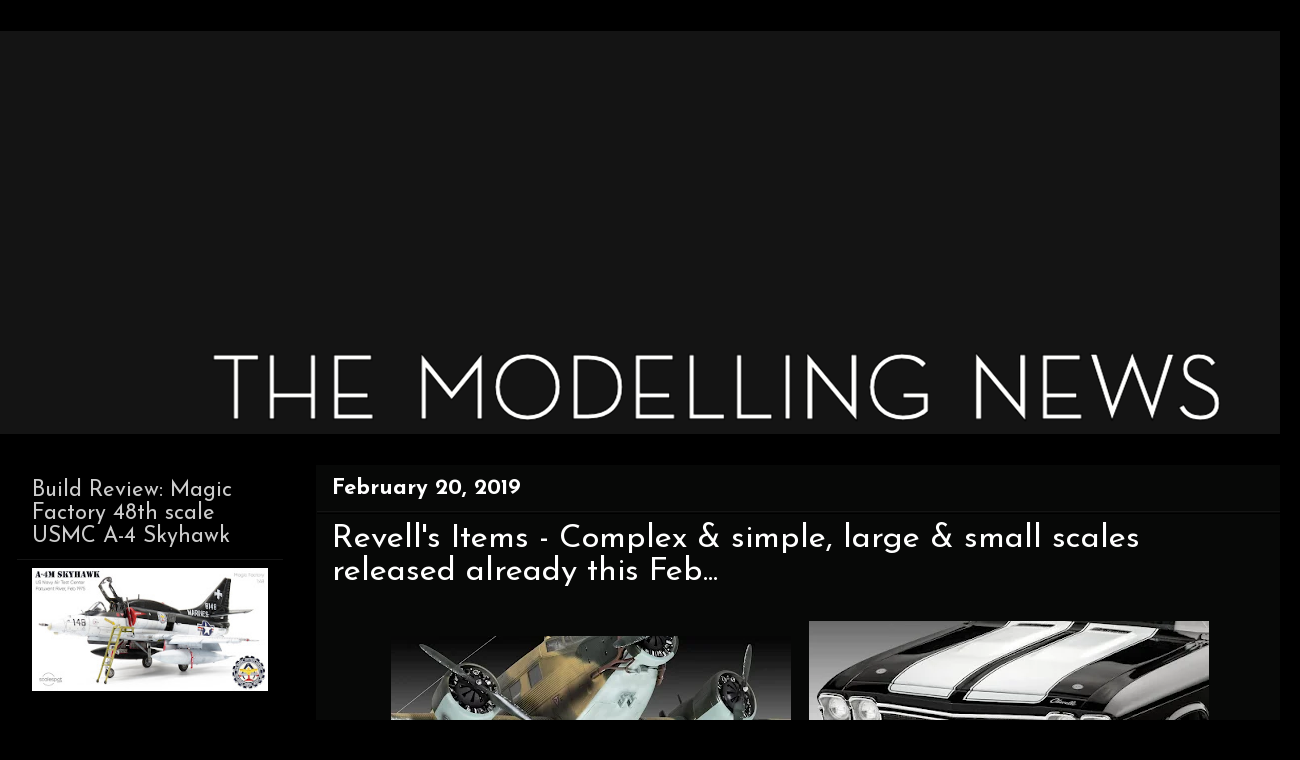

--- FILE ---
content_type: text/html; charset=UTF-8
request_url: https://www.themodellingnews.com/2019/02/revells-items-complex-simple-large.html
body_size: 24511
content:
<!DOCTYPE html>
<html class='v2' dir='ltr' xmlns='http://www.w3.org/1999/xhtml' xmlns:b='http://www.google.com/2005/gml/b' xmlns:data='http://www.google.com/2005/gml/data' xmlns:expr='http://www.google.com/2005/gml/expr'>
<script type='text/javascript'>

  var _gaq = _gaq || [];
  _gaq.push(['_setAccount', 'UA-25463939-1']);
  _gaq.push(['_trackPageview']);

  (function() {
    var ga = document.createElement('script'); ga.type = 'text/javascript'; ga.async = true;
    ga.src = ('https:' == document.location.protocol ? 'https://ssl' : 'http://www') + '.google-analytics.com/ga.js';
    var s = document.getElementsByTagName('script')[0]; s.parentNode.insertBefore(ga, s);
  })();

</script>
<script type='text/javascript'>

  var _gaq = _gaq || [];
  _gaq.push(['_setAccount', 'UA-25463939-1']);
  _gaq.push(['_trackPageview']);

  (function() {
    var ga = document.createElement('script'); ga.type = 'text/javascript'; ga.async = true;
    ga.src = ('https:' == document.location.protocol ? 'https://ssl' : 'http://www') + '.google-analytics.com/ga.js';
    var s = document.getElementsByTagName('script')[0]; s.parentNode.insertBefore(ga, s);
  })();

</script>
<head>
<link href='https://www.blogger.com/static/v1/widgets/335934321-css_bundle_v2.css' rel='stylesheet' type='text/css'/>
<meta content='IE=EmulateIE7' http-equiv='X-UA-Compatible'/>
<meta content='width=1100' name='viewport'/>
<meta content='text/html; charset=UTF-8' http-equiv='Content-Type'/>
<meta content='blogger' name='generator'/>
<link href='https://www.themodellingnews.com/favicon.ico' rel='icon' type='image/x-icon'/>
<link href='https://www.themodellingnews.com/2019/02/revells-items-complex-simple-large.html' rel='canonical'/>
<link rel="alternate" type="application/atom+xml" title="TMN - Atom" href="https://www.themodellingnews.com/feeds/posts/default" />
<link rel="alternate" type="application/rss+xml" title="TMN - RSS" href="https://www.themodellingnews.com/feeds/posts/default?alt=rss" />
<link rel="service.post" type="application/atom+xml" title="TMN - Atom" href="https://www.blogger.com/feeds/2123185317999171296/posts/default" />

<link rel="alternate" type="application/atom+xml" title="TMN - Atom" href="https://www.themodellingnews.com/feeds/3733216872853484829/comments/default" />
<!--Can't find substitution for tag [blog.ieCssRetrofitLinks]-->
<link href='https://blogger.googleusercontent.com/img/b/R29vZ2xl/AVvXsEiyLM1Zjj4HcEORjMFN27wJCZ5wD0Y37mx6CHtPaVs-3eDcjTr7RPQ4SEwzgYkHvG9ASRH3_d4MuH_H2o97jB8BCArX9wrtvoC1r_faxR8_xT6_ii_mphSckNc3NGrJW3-pBiVrj5E4jbu6/s400/03918-detail-4.jpg' rel='image_src'/>
<meta content='https://www.themodellingnews.com/2019/02/revells-items-complex-simple-large.html' property='og:url'/>
<meta content='Revell&#39;s Items  - Complex &amp; simple, large &amp; small scales released already this Feb...' property='og:title'/>
<meta content='Scale models, model reviews, tamiya, 1/32, 1/48th , aircraft modelling, model building, tank model, car model, figure model, 1/72nd scale, star wars,' property='og:description'/>
<meta content='https://blogger.googleusercontent.com/img/b/R29vZ2xl/AVvXsEiyLM1Zjj4HcEORjMFN27wJCZ5wD0Y37mx6CHtPaVs-3eDcjTr7RPQ4SEwzgYkHvG9ASRH3_d4MuH_H2o97jB8BCArX9wrtvoC1r_faxR8_xT6_ii_mphSckNc3NGrJW3-pBiVrj5E4jbu6/w1200-h630-p-k-no-nu/03918-detail-4.jpg' property='og:image'/>
<title>TMN: Revell's Items  - Complex & simple, large & small scales released already this Feb...</title>
<style type='text/css'>@font-face{font-family:'Josefin Sans';font-style:normal;font-weight:400;font-display:swap;src:url(//fonts.gstatic.com/s/josefinsans/v34/Qw3aZQNVED7rKGKxtqIqX5EUAnx4Vn8siqM7.woff2)format('woff2');unicode-range:U+0102-0103,U+0110-0111,U+0128-0129,U+0168-0169,U+01A0-01A1,U+01AF-01B0,U+0300-0301,U+0303-0304,U+0308-0309,U+0323,U+0329,U+1EA0-1EF9,U+20AB;}@font-face{font-family:'Josefin Sans';font-style:normal;font-weight:400;font-display:swap;src:url(//fonts.gstatic.com/s/josefinsans/v34/Qw3aZQNVED7rKGKxtqIqX5EUA3x4Vn8siqM7.woff2)format('woff2');unicode-range:U+0100-02BA,U+02BD-02C5,U+02C7-02CC,U+02CE-02D7,U+02DD-02FF,U+0304,U+0308,U+0329,U+1D00-1DBF,U+1E00-1E9F,U+1EF2-1EFF,U+2020,U+20A0-20AB,U+20AD-20C0,U+2113,U+2C60-2C7F,U+A720-A7FF;}@font-face{font-family:'Josefin Sans';font-style:normal;font-weight:400;font-display:swap;src:url(//fonts.gstatic.com/s/josefinsans/v34/Qw3aZQNVED7rKGKxtqIqX5EUDXx4Vn8sig.woff2)format('woff2');unicode-range:U+0000-00FF,U+0131,U+0152-0153,U+02BB-02BC,U+02C6,U+02DA,U+02DC,U+0304,U+0308,U+0329,U+2000-206F,U+20AC,U+2122,U+2191,U+2193,U+2212,U+2215,U+FEFF,U+FFFD;}@font-face{font-family:'Josefin Sans';font-style:normal;font-weight:700;font-display:swap;src:url(//fonts.gstatic.com/s/josefinsans/v34/Qw3aZQNVED7rKGKxtqIqX5EUAnx4Vn8siqM7.woff2)format('woff2');unicode-range:U+0102-0103,U+0110-0111,U+0128-0129,U+0168-0169,U+01A0-01A1,U+01AF-01B0,U+0300-0301,U+0303-0304,U+0308-0309,U+0323,U+0329,U+1EA0-1EF9,U+20AB;}@font-face{font-family:'Josefin Sans';font-style:normal;font-weight:700;font-display:swap;src:url(//fonts.gstatic.com/s/josefinsans/v34/Qw3aZQNVED7rKGKxtqIqX5EUA3x4Vn8siqM7.woff2)format('woff2');unicode-range:U+0100-02BA,U+02BD-02C5,U+02C7-02CC,U+02CE-02D7,U+02DD-02FF,U+0304,U+0308,U+0329,U+1D00-1DBF,U+1E00-1E9F,U+1EF2-1EFF,U+2020,U+20A0-20AB,U+20AD-20C0,U+2113,U+2C60-2C7F,U+A720-A7FF;}@font-face{font-family:'Josefin Sans';font-style:normal;font-weight:700;font-display:swap;src:url(//fonts.gstatic.com/s/josefinsans/v34/Qw3aZQNVED7rKGKxtqIqX5EUDXx4Vn8sig.woff2)format('woff2');unicode-range:U+0000-00FF,U+0131,U+0152-0153,U+02BB-02BC,U+02C6,U+02DA,U+02DC,U+0304,U+0308,U+0329,U+2000-206F,U+20AC,U+2122,U+2191,U+2193,U+2212,U+2215,U+FEFF,U+FFFD;}@font-face{font-family:'PT Sans Narrow';font-style:normal;font-weight:400;font-display:swap;src:url(//fonts.gstatic.com/s/ptsansnarrow/v19/BngRUXNadjH0qYEzV7ab-oWlsbCLwR2oefDofMY.woff2)format('woff2');unicode-range:U+0460-052F,U+1C80-1C8A,U+20B4,U+2DE0-2DFF,U+A640-A69F,U+FE2E-FE2F;}@font-face{font-family:'PT Sans Narrow';font-style:normal;font-weight:400;font-display:swap;src:url(//fonts.gstatic.com/s/ptsansnarrow/v19/BngRUXNadjH0qYEzV7ab-oWlsbCCwR2oefDofMY.woff2)format('woff2');unicode-range:U+0301,U+0400-045F,U+0490-0491,U+04B0-04B1,U+2116;}@font-face{font-family:'PT Sans Narrow';font-style:normal;font-weight:400;font-display:swap;src:url(//fonts.gstatic.com/s/ptsansnarrow/v19/BngRUXNadjH0qYEzV7ab-oWlsbCIwR2oefDofMY.woff2)format('woff2');unicode-range:U+0100-02BA,U+02BD-02C5,U+02C7-02CC,U+02CE-02D7,U+02DD-02FF,U+0304,U+0308,U+0329,U+1D00-1DBF,U+1E00-1E9F,U+1EF2-1EFF,U+2020,U+20A0-20AB,U+20AD-20C0,U+2113,U+2C60-2C7F,U+A720-A7FF;}@font-face{font-family:'PT Sans Narrow';font-style:normal;font-weight:400;font-display:swap;src:url(//fonts.gstatic.com/s/ptsansnarrow/v19/BngRUXNadjH0qYEzV7ab-oWlsbCGwR2oefDo.woff2)format('woff2');unicode-range:U+0000-00FF,U+0131,U+0152-0153,U+02BB-02BC,U+02C6,U+02DA,U+02DC,U+0304,U+0308,U+0329,U+2000-206F,U+20AC,U+2122,U+2191,U+2193,U+2212,U+2215,U+FEFF,U+FFFD;}</style>
<style id='page-skin-1' type='text/css'><!--
/*
-----------------------------------------------
Blogger Template Style
Name:     Awesome Inc.
Designer: Tina Chen
URL:      tinachen.org
----------------------------------------------- */
#navbar-iframe {
display: none !important;
}
/* Variable definitions
====================
<Variable name="keycolor" description="Main Color" type="color" default="#ffffff"/>
<Group description="Page" selector="body">
<Variable name="body.font" description="Font" type="font"
default="normal normal 13px Arial, Tahoma, Helvetica, FreeSans, sans-serif"/>
<Variable name="body.background.color" description="Background Color" type="color" default="#000000"/>
<Variable name="body.text.color" description="Text Color" type="color" default="#ffffff"/>
</Group>
<Group description="Links" selector=".main-inner">
<Variable name="link.color" description="Link Color" type="color" default="#888888"/>
<Variable name="link.visited.color" description="Visited Color" type="color" default="#444444"/>
<Variable name="link.hover.color" description="Hover Color" type="color" default="#cccccc"/>
</Group>
<Group description="Blog Title" selector=".header h1">
<Variable name="header.font" description="Title Font" type="font"
default="normal bold 40px Arial, Tahoma, Helvetica, FreeSans, sans-serif"/>
<Variable name="header.text.color" description="Title Color" type="color" default="#ffffff" />
<Variable name="header.background.color" description="Header Background" type="color" default="transparent" />
</Group>
<Group description="Blog Description" selector=".header .description">
<Variable name="description.font" description="Font" type="font"
default="normal normal 14px Arial, Tahoma, Helvetica, FreeSans, sans-serif"/>
<Variable name="description.text.color" description="Text Color" type="color"
default="#ffffff" />
</Group>
<Group description="Tabs Text" selector=".tabs-inner .widget li a">
<Variable name="tabs.font" description="Font" type="font"
default="normal bold 14px Arial, Tahoma, Helvetica, FreeSans, sans-serif"/>
<Variable name="tabs.text.color" description="Text Color" type="color" default="#ffffff"/>
<Variable name="tabs.selected.text.color" description="Selected Color" type="color" default="#ffffff"/>
</Group>
<Group description="Tabs Background" selector=".tabs-outer .PageList">
<Variable name="tabs.background.color" description="Background Color" type="color" default="#141414"/>
<Variable name="tabs.selected.background.color" description="Selected Color" type="color" default="#444444"/>
<Variable name="tabs.border.color" description="Border Color" type="color" default="#000000"/>
</Group>
<Group description="Date Header" selector=".main-inner .widget h2.date-header, .main-inner .widget h2.date-header span">
<Variable name="date.font" description="Font" type="font"
default="normal normal 14px Arial, Tahoma, Helvetica, FreeSans, sans-serif"/>
<Variable name="date.text.color" description="Text Color" type="color" default="#666666"/>
<Variable name="date.border.color" description="Border Color" type="color" default="#000000"/>
</Group>
<Group description="Post Title" selector="h3.post-title, h4, h3.post-title a">
<Variable name="post.title.font" description="Font" type="font"
default="normal bold 22px Arial, Tahoma, Helvetica, FreeSans, sans-serif"/>
<Variable name="post.title.text.color" description="Text Color" type="color" default="#ffffff"/>
</Group>
<Group description="Post Background" selector=".post">
<Variable name="post.background.color" description="Background Color" type="color" default="#000000" />
<Variable name="post.border.color" description="Border Color" type="color" default="#000000" />
<Variable name="post.border.bevel.color" description="Bevel Color" type="color" default="#000000"/>
</Group>
<Group description="Gadget Title" selector="h2">
<Variable name="widget.title.font" description="Font" type="font"
default="normal bold 14px Arial, Tahoma, Helvetica, FreeSans, sans-serif"/>
<Variable name="widget.title.text.color" description="Text Color" type="color" default="#ffffff"/>
</Group>
<Group description="Gadget Text" selector=".sidebar .widget">
<Variable name="widget.font" description="Font" type="font"
default="normal normal 14px Arial, Tahoma, Helvetica, FreeSans, sans-serif"/>
<Variable name="widget.text.color" description="Text Color" type="color" default="#ffffff"/>
<Variable name="widget.alternate.text.color" description="Alternate Color" type="color" default="#666666"/>
</Group>
<Group description="Gadget Links" selector=".sidebar .widget">
<Variable name="widget.link.color" description="Link Color" type="color" default="#7cd461"/>
<Variable name="widget.link.visited.color" description="Visited Color" type="color" default="#7cd461"/>
<Variable name="widget.link.hover.color" description="Hover Color" type="color" default="#4ce907"/>
</Group>
<Group description="Gadget Background" selector=".sidebar .widget">
<Variable name="widget.background.color" description="Background Color" type="color" default="#141414"/>
<Variable name="widget.border.color" description="Border Color" type="color" default="#222222"/>
<Variable name="widget.border.bevel.color" description="Bevel Color" type="color" default="#000000"/>
</Group>
<Group description="Sidebar Background" selector=".column-left-inner .column-right-inner">
<Variable name="widget.outer.background.color" description="Background Color" type="color" default="transparent" />
</Group>
<Group description="Images" selector=".main-inner">
<Variable name="image.background.color" description="Background Color" type="color" default="transparent"/>
<Variable name="image.border.color" description="Border Color" type="color" default="transparent"/>
</Group>
<Group description="Feed" selector=".blog-feeds">
<Variable name="feed.text.color" description="Text Color" type="color" default="#ffffff"/>
</Group>
<Group description="Feed Links" selector=".blog-feeds">
<Variable name="feed.link.color" description="Link Color" type="color" default="#7cd461"/>
<Variable name="feed.link.visited.color" description="Visited Color" type="color" default="#7cd461"/>
<Variable name="feed.link.hover.color" description="Hover Color" type="color" default="#4ce907"/>
</Group>
<Group description="Pager" selector=".blog-pager">
<Variable name="pager.background.color" description="Background Color" type="color" default="#070807" />
</Group>
<Group description="Footer" selector=".footer-outer">
<Variable name="footer.background.color" description="Background Color" type="color" default="#000000" />
<Variable name="footer.text.color" description="Text Color" type="color" default="#ffffff" />
</Group>
<Variable name="title.shadow.spread" description="Title Shadow" type="length" default="-1px"/>
<Variable name="body.background" description="Body Background" type="background"
color="#000000"
default="$(color) none repeat scroll top left"/>
<Variable name="body.background.gradient.cap" description="Body Gradient Cap" type="url"
default="none"/>
<Variable name="body.background.size" description="Body Background Size" type="string" default="auto"/>
<Variable name="tabs.background.gradient" description="Tabs Background Gradient" type="url"
default="none"/>
<Variable name="header.background.gradient" description="Header Background Gradient" type="url" default="none" />
<Variable name="header.padding.top" description="Header Top Padding" type="length" default="22px" />
<Variable name="header.margin.top" description="Header Top Margin" type="length" default="0" />
<Variable name="header.margin.bottom" description="Header Bottom Margin" type="length" default="0" />
<Variable name="widget.padding.top" description="Widget Padding Top" type="length" default="8px" />
<Variable name="widget.padding.side" description="Widget Padding Side" type="length" default="15px" />
<Variable name="widget.outer.margin.top" description="Widget Top Margin" type="length" default="0" />
<Variable name="widget.outer.background.gradient" description="Gradient" type="url" default="none" />
<Variable name="widget.border.radius" description="Gadget Border Radius" type="length" default="0" />
<Variable name="outer.shadow.spread" description="Outer Shadow Size" type="length" default="0" />
<Variable name="date.header.border.radius.top" description="Date Header Border Radius Top" type="length" default="0" />
<Variable name="date.header.position" description="Date Header Position" type="length" default="15px" />
<Variable name="date.space" description="Date Space" type="length" default="30px" />
<Variable name="date.position" description="Date Float" type="string" default="static" />
<Variable name="date.padding.bottom" description="Date Padding Bottom" type="length" default="0" />
<Variable name="date.border.size" description="Date Border Size" type="length" default="0" />
<Variable name="date.background" description="Date Background" type="background" color="transparent"
default="$(color) none no-repeat scroll top left" />
<Variable name="date.first.border.radius.top" description="Date First top radius" type="length" default="0" />
<Variable name="date.last.space.bottom" description="Date Last Space Bottom" type="length"
default="20px" />
<Variable name="date.last.border.radius.bottom" description="Date Last bottom radius" type="length" default="0" />
<Variable name="post.first.padding.top" description="First Post Padding Top" type="length" default="0" />
<Variable name="image.shadow.spread" description="Image Shadow Size" type="length" default="0"/>
<Variable name="image.border.radius" description="Image Border Radius" type="length" default="0"/>
<Variable name="separator.outdent" description="Separator Outdent" type="length" default="15px" />
<Variable name="title.separator.border.size" description="Widget Title Border Size" type="length" default="1px" />
<Variable name="list.separator.border.size" description="List Separator Border Size" type="length" default="1px" />
<Variable name="shadow.spread" description="Shadow Size" type="length" default="0"/>
<Variable name="startSide" description="Side where text starts in blog language" type="automatic" default="left"/>
<Variable name="endSide" description="Side where text ends in blog language" type="automatic" default="right"/>
<Variable name="date.side" description="Side where date header is placed" type="string" default="right"/>
<Variable name="pager.border.radius.top" description="Pager Border Top Radius" type="length" default="0" />
<Variable name="pager.space.top" description="Pager Top Space" type="length" default="1em" />
<Variable name="footer.background.gradient" description="Background Gradient" type="url" default="none" />
*/
/* Content
----------------------------------------------- */
body {
font: normal normal 24px PT Sans Narrow;
color: #ffffff;
background: #000000 none no-repeat scroll center center;
}
html body .content-outer {
min-width: 0;
max-width: 100%;
width: 100%;
}
a:link {
text-decoration: none;
color: #7cd461;
}
a:visited {
text-decoration: none;
color: #7cd461;
}
a:hover {
text-decoration: underline;
color: #4ce907;
}
.body-fauxcolumn-outer .cap-top {
position: absolute;
z-index: 1;
height: 276px;
width: 100%;
background: transparent none repeat-x scroll top left;
_background-image: none;
}
/* Columns
----------------------------------------------- */
.content-inner {
padding: 0;
}
.header-inner .section {
margin: 0 16px;
}
.tabs-inner .section {
margin: 0 16px;
}
.main-inner {
padding-top: 30px;
}
.main-inner .column-center-inner,
.main-inner .column-left-inner,
.main-inner .column-right-inner {
padding: 0 5px;
}
*+html body .main-inner .column-center-inner {
margin-top: -30px;
}
#layout .main-inner .column-center-inner {
margin-top: 0;
}
/* Header
----------------------------------------------- */
.header-outer {
margin: 0 0 0 0;
background: transparent none repeat scroll 0 0;
}
.Header h1 {
font: normal normal 20px Impact, sans-serif;
color: #ffffff;
text-shadow: 0 0 -1px #000000;
}
.Header h1 a {
color: #ffffff;
}
.Header .description {
font: normal normal 14px Arial, Tahoma, Helvetica, FreeSans, sans-serif;
color: #ffffff;
}
.header-inner .Header .titlewrapper,
.header-inner .Header .descriptionwrapper {
padding-left: 0;
padding-right: 0;
margin-bottom: 0;
}
.header-inner .Header .titlewrapper {
padding-top: 22px;
}
/* Tabs
----------------------------------------------- */
.tabs-outer {
overflow: hidden;
position: relative;
background: #141414 none repeat scroll 0 0;
}
#layout .tabs-outer {
overflow: visible;
}
.tabs-cap-top, .tabs-cap-bottom {
position: absolute;
width: 100%;
border-top: 1px solid #000000;
}
.tabs-cap-bottom {
bottom: 0;
}
.tabs-inner .widget li a {
display: inline-block;
margin: 0;
padding: .6em 1.5em;
font: normal normal 14px Josefin Sans;
color: #ffffff;
border-top: 1px solid #000000;
border-bottom: 1px solid #000000;
border-left: 1px solid #000000;
}
.tabs-inner .widget li:last-child a {
border-right: 1px solid #000000;
}
.tabs-inner .widget li.selected a, .tabs-inner .widget li a:hover {
background: #000000 none repeat-x scroll 0 -100px;
color: #ffffff;
}
/* Headings
----------------------------------------------- */
h2 {
font: normal normal 22px Josefin Sans;
color: #cccccc;
}
/* Widgets
----------------------------------------------- */
.main-inner .section {
margin: 0 27px;
padding: 0;
}
.main-inner .column-left-outer,
.main-inner .column-right-outer {
margin-top: 0;
}
#layout .main-inner .column-left-outer,
#layout .main-inner .column-right-outer {
margin-top: 0;
}
.main-inner .column-left-inner,
.main-inner .column-right-inner {
background: #000000 none repeat 0 0;
-moz-box-shadow: 0 0 0 rgba(0, 0, 0, .2);
-webkit-box-shadow: 0 0 0 rgba(0, 0, 0, .2);
-goog-ms-box-shadow: 0 0 0 rgba(0, 0, 0, .2);
box-shadow: 0 0 0 rgba(0, 0, 0, .2);
-moz-border-radius: 0;
-webkit-border-radius: 0;
-goog-ms-border-radius: 0;
border-radius: 0;
}
#layout .main-inner .column-left-inner,
#layout .main-inner .column-right-inner {
margin-top: 0;
}
.sidebar .widget {
font: normal normal 19px Josefin Sans;
color: #cccccc;
}
.sidebar .widget a:link {
color: #66ce46;
}
.sidebar .widget a:visited {
color: #444444;
}
.sidebar .widget a:hover {
color: #cccccc;
}
.sidebar .widget h2 {
text-shadow: 0 0 -1px #000000;
}
.main-inner .widget {
background-color: #000000;
border: 1px solid #000000;
padding: 0 15px 15px;
margin: 20px -16px;
-moz-box-shadow: 0 0 0 rgba(0, 0, 0, .2);
-webkit-box-shadow: 0 0 0 rgba(0, 0, 0, .2);
-goog-ms-box-shadow: 0 0 0 rgba(0, 0, 0, .2);
box-shadow: 0 0 0 rgba(0, 0, 0, .2);
-moz-border-radius: 0;
-webkit-border-radius: 0;
-goog-ms-border-radius: 0;
border-radius: 0;
}
.main-inner .widget h2 {
margin: 0 -15px;
padding: .6em 15px .5em;
border-bottom: 1px solid #141414;
}
.footer-inner .widget h2 {
padding: 0 0 .4em;
border-bottom: 1px solid #141414;
}
.main-inner .widget h2 + div, .footer-inner .widget h2 + div {
border-top: 1px solid #000000;
padding-top: 8px;
}
.main-inner .widget .widget-content {
margin: 0 -15px;
padding: 7px 15px 0;
}
.main-inner .widget ul, .main-inner .widget #ArchiveList ul.flat {
margin: -8px -15px 0;
padding: 0;
list-style: none;
}
.main-inner .widget #ArchiveList {
margin: -8px 0 0;
}
.main-inner .widget ul li, .main-inner .widget #ArchiveList ul.flat li {
padding: .5em 15px;
text-indent: 0;
color: #ffffff;
border-top: 1px solid #000000;
border-bottom: 1px solid #141414;
}
.main-inner .widget #ArchiveList ul li {
padding-top: .25em;
padding-bottom: .25em;
}
.main-inner .widget ul li:first-child, .main-inner .widget #ArchiveList ul.flat li:first-child {
border-top: none;
}
.main-inner .widget ul li:last-child, .main-inner .widget #ArchiveList ul.flat li:last-child {
border-bottom: none;
}
.post-body {
position: relative;
}
.main-inner .widget .post-body ul {
padding: 0 2.5em;
margin: .5em 0;
list-style: disc;
}
.main-inner .widget .post-body ul li {
padding: 0.25em 0;
margin-bottom: .25em;
color: #ffffff;
border: none;
}
.footer-inner .widget ul {
padding: 0;
list-style: none;
}
.widget .zippy {
color: #ffffff;
}
/* Posts
----------------------------------------------- */
body .main-inner .Blog {
padding: 0;
margin-bottom: 1em;
background-color: transparent;
border: none;
-moz-box-shadow: 0 0 0 rgba(0, 0, 0, 0);
-webkit-box-shadow: 0 0 0 rgba(0, 0, 0, 0);
-goog-ms-box-shadow: 0 0 0 rgba(0, 0, 0, 0);
box-shadow: 0 0 0 rgba(0, 0, 0, 0);
}
.main-inner .section:last-child .Blog:last-child {
padding: 0;
margin-bottom: 1em;
}
.main-inner .widget h2.date-header {
margin: 0 -15px 1px;
padding: 0 0 0 0;
font: normal bold 22px Josefin Sans;
color: #ffffff;
background: transparent none no-repeat scroll top left;
border-top: 0 solid #000000;
border-bottom: 1px solid #141414;
-moz-border-radius-topleft: 0;
-moz-border-radius-topright: 0;
-webkit-border-top-left-radius: 0;
-webkit-border-top-right-radius: 0;
border-top-left-radius: 0;
border-top-right-radius: 0;
position: static;
bottom: 100%;
right: 15px;
text-shadow: 0 0 -1px #000000;
}
.main-inner .widget h2.date-header span {
font: normal bold 22px Josefin Sans;
display: block;
padding: .5em 15px;
border-left: 0 solid #000000;
border-right: 0 solid #000000;
}
.date-outer {
position: relative;
margin: 30px 0 20px;
padding: 0 15px;
background-color: #070807;
border: 1px solid #070807;
-moz-box-shadow: 0 0 0 rgba(0, 0, 0, .2);
-webkit-box-shadow: 0 0 0 rgba(0, 0, 0, .2);
-goog-ms-box-shadow: 0 0 0 rgba(0, 0, 0, .2);
box-shadow: 0 0 0 rgba(0, 0, 0, .2);
-moz-border-radius: 0;
-webkit-border-radius: 0;
-goog-ms-border-radius: 0;
border-radius: 0;
}
.date-outer:first-child {
margin-top: 0;
}
.date-outer:last-child {
margin-bottom: 20px;
-moz-border-radius-bottomleft: 0;
-moz-border-radius-bottomright: 0;
-webkit-border-bottom-left-radius: 0;
-webkit-border-bottom-right-radius: 0;
-goog-ms-border-bottom-left-radius: 0;
-goog-ms-border-bottom-right-radius: 0;
border-bottom-left-radius: 0;
border-bottom-right-radius: 0;
}
.date-posts {
margin: 0 -15px;
padding: 0 15px;
clear: both;
}
.post-outer, .inline-ad {
border-top: 1px solid #070807;
margin: 0 -15px;
padding: 15px 15px;
}
.post-outer {
padding-bottom: 10px;
}
.post-outer:first-child {
padding-top: 0;
border-top: none;
}
.post-outer:last-child, .inline-ad:last-child {
border-bottom: none;
}
.post-body {
position: relative;
}
.post-body img {
padding: 8px;
background: transparent;
border: 1px solid transparent;
-moz-box-shadow: 0 0 0 rgba(0, 0, 0, .2);
-webkit-box-shadow: 0 0 0 rgba(0, 0, 0, .2);
box-shadow: 0 0 0 rgba(0, 0, 0, .2);
-moz-border-radius: 0;
-webkit-border-radius: 0;
border-radius: 0;
}
h3.post-title, h4 {
font: normal normal 33px Josefin Sans;
color: #ffffff;
}
h3.post-title a {
font: normal normal 33px Josefin Sans;
color: #ffffff;
}
h3.post-title a:hover {
color: #4ce907;
text-decoration: underline;
}
.post-header {
margin: 0 0 1em;
}
.post-body {
line-height: 1.4;
}
.post-outer h2 {
color: #ffffff;
}
.post-footer {
margin: 1.5em 0 0;
}
#blog-pager {
padding: 15px;
font-size: 120%;
background-color: #000000;
border: 1px solid #000000;
-moz-box-shadow: 0 0 0 rgba(0, 0, 0, .2);
-webkit-box-shadow: 0 0 0 rgba(0, 0, 0, .2);
-goog-ms-box-shadow: 0 0 0 rgba(0, 0, 0, .2);
box-shadow: 0 0 0 rgba(0, 0, 0, .2);
-moz-border-radius: 0;
-webkit-border-radius: 0;
-goog-ms-border-radius: 0;
border-radius: 0;
-moz-border-radius-topleft: 0;
-moz-border-radius-topright: 0;
-webkit-border-top-left-radius: 0;
-webkit-border-top-right-radius: 0;
-goog-ms-border-top-left-radius: 0;
-goog-ms-border-top-right-radius: 0;
border-top-left-radius: 0;
border-top-right-radius-topright: 0;
margin-top: 1em;
}
.blog-feeds, .post-feeds {
margin: 1em 0;
text-align: center;
color: #ffffff;
}
.blog-feeds a, .post-feeds a {
color: #47e900;
}
.blog-feeds a:visited, .post-feeds a:visited {
color: #444444;
}
.blog-feeds a:hover, .post-feeds a:hover {
color: #cccccc;
}
.post-outer .comments {
margin-top: 2em;
}
/* Footer
----------------------------------------------- */
.footer-outer {
margin: -0 0 -1px;
padding: 0 0 0;
color: #ffffff;
overflow: hidden;
}
.footer-fauxborder-left {
border-top: 1px solid #000000;
background: #000000 none repeat scroll 0 0;
-moz-box-shadow: 0 0 0 rgba(0, 0, 0, .2);
-webkit-box-shadow: 0 0 0 rgba(0, 0, 0, .2);
-goog-ms-box-shadow: 0 0 0 rgba(0, 0, 0, .2);
box-shadow: 0 0 0 rgba(0, 0, 0, .2);
margin: 0 -0;
}
/* Mobile
----------------------------------------------- */
*+html body.mobile .main-inner .column-center-inner {
margin-top: 0;
}
.mobile .main-inner .widget {
padding: 0 0 15px;
}
.mobile .main-inner .widget h2 + div,
.mobile .footer-inner .widget h2 + div {
border-top: none;
padding-top: 0;
}
.mobile .footer-inner .widget h2 {
padding: 0.5em 0;
border-bottom: none;
}
.mobile .main-inner .widget .widget-content {
margin: 0;
padding: 7px 0 0;
}
.mobile .main-inner .widget ul,
.mobile .main-inner .widget #ArchiveList ul.flat {
margin: 0 -15px 0;
}
.mobile .main-inner .widget h2.date-header {
right: 0;
}
.mobile .date-header span {
padding: 0.4em 0;
}
.mobile .date-outer:first-child {
margin-bottom: 0;
border: 1px solid #070807;
-moz-border-radius-topleft: 0;
-moz-border-radius-topright: 0;
-webkit-border-top-left-radius: 0;
-webkit-border-top-right-radius: 0;
-goog-ms-border-top-left-radius: 0;
-goog-ms-border-top-right-radius: 0;
border-top-left-radius: 0;
border-top-right-radius: 0;
}
.mobile .date-outer {
border-color: #070807;
border-width: 0 1px 1px;
}
.mobile .date-outer:last-child {
margin-bottom: 0;
}
.mobile .main-inner {
padding: 0;
}
.mobile .header-inner .section {
margin: 0;
}
.mobile .blog-posts {
padding: 0 10px;
}
.mobile .post-outer, .mobile .inline-ad {
padding: 5px 0;
}
.mobile .tabs-inner .section {
margin: 0 10px;
}
.mobile .main-inner .widget h2 {
margin: 0;
padding: 0;
}
.mobile .main-inner .widget h2.date-header span {
padding: 0;
}
.mobile .main-inner .widget .widget-content {
margin: 0;
padding: 7px 0 0;
}
.mobile #blog-pager {
border: 1px solid transparent;
background: #000000 none repeat scroll 0 0;
}
.mobile .main-inner .column-left-inner,
.mobile .main-inner .column-right-inner {
background: #000000 none repeat 0 0;
-moz-box-shadow: none;
-webkit-box-shadow: none;
-goog-ms-box-shadow: none;
box-shadow: none;
}
.mobile .date-posts {
margin: 0;
padding: 0;
}
.mobile .footer-fauxborder-left {
margin: 0;
border-top: inherit;
}
.mobile .main-inner .section:last-child .Blog:last-child {
margin-bottom: 0;
}
.mobile-index-contents {
color: #ffffff;
}
.mobile .mobile-link-button {
background: #7cd461 none repeat scroll 0 0;
}
.mobile-link-button a:link, .mobile-link-button a:visited {
color: #070807;
}
body.mobile {
background-size: auto;
}
.mobile .tabs-inner .PageList .widget-content {
background: transparent;
border-top: 1px solid;
border-color: #000000;
color: #ffffff;
}
.mobile .tabs-inner .PageList .widget-content .pagelist-arrow {
border-left: 1px solid #000000;
}
.post-body img {
max-width:900px;
max-height:auto;
}
--></style>
<style id='template-skin-1' type='text/css'><!--
body {
min-width: 1300px;
}
.content-outer, .content-fauxcolumn-outer, .region-inner {
min-width: 1300px;
max-width: 1300px;
_width: 1300px;
}
.main-inner .columns {
padding-left: 300px;
padding-right: 0px;
}
.main-inner .fauxcolumn-center-outer {
left: 300px;
right: 0px;
/* IE6 does not respect left and right together */
_width: expression(this.parentNode.offsetWidth -
parseInt("300px") -
parseInt("0px") + 'px');
}
.main-inner .fauxcolumn-left-outer {
width: 300px;
}
.main-inner .fauxcolumn-right-outer {
width: 0px;
}
.main-inner .column-left-outer {
width: 300px;
right: 100%;
margin-left: -300px;
}
.main-inner .column-right-outer {
width: 0px;
margin-right: -0px;
}
#layout {
min-width: 0;
}
#layout .content-outer {
min-width: 0;
width: 800px;
}
#layout .region-inner {
min-width: 0;
width: auto;
}
--></style>
<link href='https://www.blogger.com/dyn-css/authorization.css?targetBlogID=2123185317999171296&amp;zx=982fb314-b699-4a7d-b32c-21dac584562e' media='none' onload='if(media!=&#39;all&#39;)media=&#39;all&#39;' rel='stylesheet'/><noscript><link href='https://www.blogger.com/dyn-css/authorization.css?targetBlogID=2123185317999171296&amp;zx=982fb314-b699-4a7d-b32c-21dac584562e' rel='stylesheet'/></noscript>
<meta name='google-adsense-platform-account' content='ca-host-pub-1556223355139109'/>
<meta name='google-adsense-platform-domain' content='blogspot.com'/>

<!-- data-ad-client=ca-pub-0370166995461179 -->

<link rel="stylesheet" href="https://fonts.googleapis.com/css2?display=swap&family=Josefin+Sans&family=Cairo&family=Bangers&family=Unica+One&family=Black+Ops+One"></head>
<body class='loading'>
<div class='navbar no-items section' id='navbar'>
</div>
<div class='body-fauxcolumns'>
<div class='fauxcolumn-outer body-fauxcolumn-outer'>
<div class='cap-top'>
<div class='cap-left'></div>
<div class='cap-right'></div>
</div>
<div class='fauxborder-left'>
<div class='fauxborder-right'></div>
<div class='fauxcolumn-inner'>
</div>
</div>
<div class='cap-bottom'>
<div class='cap-left'></div>
<div class='cap-right'></div>
</div>
</div>
</div>
<div class='content'>
<div class='content-fauxcolumns'>
<div class='fauxcolumn-outer content-fauxcolumn-outer'>
<div class='cap-top'>
<div class='cap-left'></div>
<div class='cap-right'></div>
</div>
<div class='fauxborder-left'>
<div class='fauxborder-right'></div>
<div class='fauxcolumn-inner'>
</div>
</div>
<div class='cap-bottom'>
<div class='cap-left'></div>
<div class='cap-right'></div>
</div>
</div>
</div>
<div class='content-outer'>
<div class='content-cap-top cap-top'>
<div class='cap-left'></div>
<div class='cap-right'></div>
</div>
<div class='fauxborder-left content-fauxborder-left'>
<div class='fauxborder-right content-fauxborder-right'></div>
<div class='content-inner'>
<header>
<div class='header-outer'>
<div class='header-cap-top cap-top'>
<div class='cap-left'></div>
<div class='cap-right'></div>
</div>
<div class='fauxborder-left header-fauxborder-left'>
<div class='fauxborder-right header-fauxborder-right'></div>
<div class='region-inner header-inner'>
<div class='header no-items section' id='header'></div>
</div>
</div>
<div class='header-cap-bottom cap-bottom'>
<div class='cap-left'></div>
<div class='cap-right'></div>
</div>
</div>
</header>
<div class='tabs-outer'>
<div class='tabs-cap-top cap-top'>
<div class='cap-left'></div>
<div class='cap-right'></div>
</div>
<div class='fauxborder-left tabs-fauxborder-left'>
<div class='fauxborder-right tabs-fauxborder-right'></div>
<div class='region-inner tabs-inner'>
<div class='tabs section' id='crosscol'><div class='widget AdSense' data-version='1' id='AdSense2'>
<div class='widget-content'>
<script async src="https://pagead2.googlesyndication.com/pagead/js/adsbygoogle.js?client=ca-pub-0370166995461179&host=ca-host-pub-1556223355139109" crossorigin="anonymous"></script>
<!-- modelling-news_header_AdSense2_1x1_as -->
<ins class="adsbygoogle"
     style="display:block"
     data-ad-client="ca-pub-0370166995461179"
     data-ad-host="ca-host-pub-1556223355139109"
     data-ad-slot="9661325223"
     data-ad-format="auto"
     data-full-width-responsive="true"></ins>
<script>
(adsbygoogle = window.adsbygoogle || []).push({});
</script>
<div class='clear'></div>
</div>
</div></div>
<div class='tabs section' id='crosscol-overflow'><div class='widget Header' data-version='1' id='Header1'>
<div id='header-inner'>
<a href='https://www.themodellingnews.com/' style='display: block'>
<img alt='TMN' height='95px; ' id='Header1_headerimg' src='https://blogger.googleusercontent.com/img/a/AVvXsEjuDUsatgeviFRA2tQcLKvXzojxSUgixUml1cG7T4X2TfHZ3bI0jbvjFKo64OsFaJxqY6RZsx7Qd5brF8J5cF-dayATfE9YoLrEqSuTd0NZ-iZ9cP1ohpqkJIZ9uETw_hvoYGKW9o2oBZznrU-2O_slMEoSi8fdBgL1QEeR7cdyWrAPhLbVKGj1Q66rt40=s1350' style='display: block' width='1350px; '/>
</a>
</div>
</div></div>
</div>
</div>
<div class='tabs-cap-bottom cap-bottom'>
<div class='cap-left'></div>
<div class='cap-right'></div>
</div>
</div>
<div class='main-outer'>
<div class='main-cap-top cap-top'>
<div class='cap-left'></div>
<div class='cap-right'></div>
</div>
<div class='fauxborder-left main-fauxborder-left'>
<div class='fauxborder-right main-fauxborder-right'></div>
<div class='region-inner main-inner'>
<div class='columns fauxcolumns'>
<div class='fauxcolumn-outer fauxcolumn-center-outer'>
<div class='cap-top'>
<div class='cap-left'></div>
<div class='cap-right'></div>
</div>
<div class='fauxborder-left'>
<div class='fauxborder-right'></div>
<div class='fauxcolumn-inner'>
</div>
</div>
<div class='cap-bottom'>
<div class='cap-left'></div>
<div class='cap-right'></div>
</div>
</div>
<div class='fauxcolumn-outer fauxcolumn-left-outer'>
<div class='cap-top'>
<div class='cap-left'></div>
<div class='cap-right'></div>
</div>
<div class='fauxborder-left'>
<div class='fauxborder-right'></div>
<div class='fauxcolumn-inner'>
</div>
</div>
<div class='cap-bottom'>
<div class='cap-left'></div>
<div class='cap-right'></div>
</div>
</div>
<div class='fauxcolumn-outer fauxcolumn-right-outer'>
<div class='cap-top'>
<div class='cap-left'></div>
<div class='cap-right'></div>
</div>
<div class='fauxborder-left'>
<div class='fauxborder-right'></div>
<div class='fauxcolumn-inner'>
</div>
</div>
<div class='cap-bottom'>
<div class='cap-left'></div>
<div class='cap-right'></div>
</div>
</div>
<!-- corrects IE6 width calculation -->
<div class='columns-inner'>
<div class='column-center-outer'>
<div class='column-center-inner'>
<div class='main section' id='main'><div class='widget Blog' data-version='1' id='Blog1'>
<div class='blog-posts hfeed'>

          <div class="date-outer">
        
<h2 class='date-header'><span>February 20, 2019</span></h2>

          <div class="date-posts">
        
<div class='post-outer'>
<div class='post hentry'>
<a name='3733216872853484829'></a>
<h3 class='post-title entry-title'>
Revell's Items  - Complex & simple, large & small scales released already this Feb...
</h3>
<div class='post-header'>
<div class='post-header-line-1'></div>
</div>
<div class='post-body entry-content' id='post-body-3733216872853484829'>
<div dir="ltr" style="text-align: left;" trbidi="on">
<div style="text-align: center;">
<span style="font-family: &quot;helvetica neue&quot; , &quot;arial&quot; , &quot;helvetica&quot; , sans-serif;"><a href="https://blogger.googleusercontent.com/img/b/R29vZ2xl/AVvXsEiyLM1Zjj4HcEORjMFN27wJCZ5wD0Y37mx6CHtPaVs-3eDcjTr7RPQ4SEwzgYkHvG9ASRH3_d4MuH_H2o97jB8BCArX9wrtvoC1r_faxR8_xT6_ii_mphSckNc3NGrJW3-pBiVrj5E4jbu6/s1600/03918-detail-4.jpg"><img border="0" height="196" src="https://blogger.googleusercontent.com/img/b/R29vZ2xl/AVvXsEiyLM1Zjj4HcEORjMFN27wJCZ5wD0Y37mx6CHtPaVs-3eDcjTr7RPQ4SEwzgYkHvG9ASRH3_d4MuH_H2o97jB8BCArX9wrtvoC1r_faxR8_xT6_ii_mphSckNc3NGrJW3-pBiVrj5E4jbu6/s400-rw/03918-detail-4.jpg" width="400" /></a><a href="https://blogger.googleusercontent.com/img/b/R29vZ2xl/AVvXsEii28OrxQl7yyfRxQzu7-U0kEq9-dbyu8MSQD3E4Na7rTFavNOW255t2CVq9hKiaHJT5WkpcSjhJyh5xxFEf_HcMPvHes7t4U2V56SC4v40Og2wNuie8GHQPBgHzOFNvh69V3YDo_VPZPFg/s1600/07662_mp_68_chevy_chevelle_ss_396a.jpg"><img border="0" height="211" src="https://blogger.googleusercontent.com/img/b/R29vZ2xl/AVvXsEii28OrxQl7yyfRxQzu7-U0kEq9-dbyu8MSQD3E4Na7rTFavNOW255t2CVq9hKiaHJT5WkpcSjhJyh5xxFEf_HcMPvHes7t4U2V56SC4v40Og2wNuie8GHQPBgHzOFNvh69V3YDo_VPZPFg/s400-rw/07662_mp_68_chevy_chevelle_ss_396a.jpg" width="400" /></a></span></div>
<span style="font-family: &quot;helvetica neue&quot; , &quot;arial&quot; , &quot;helvetica&quot; , sans-serif;">Revell Germany has several releases for this month - Some in large scale and super details and others in smaller scales and a lot simpler to make - see what Revell has already out there in shops in our February 2019 preview...</span><br />
<div style="text-align: center;">
<span style="font-family: &quot;helvetica neue&quot; , &quot;arial&quot; , &quot;helvetica&quot; , sans-serif;"><a href="https://blogger.googleusercontent.com/img/b/R29vZ2xl/AVvXsEi6dV231KHaOvdwzk-JHf-DwAwvK7HWCHKXlyJWkp8L3AjvtKY_OpvLMVh4LAu8IzoE2nyVERx6q3qxUNtz4qYZBX4aP2ntUFn-mC_-a6ZaDy8hYVoW9ETFcC_OnSOob0-cu7CsMfdfVeiq/s1600/03275_d01_tiger_ii_ausf_b_full_interior.jpg"><img border="0" height="327" src="https://blogger.googleusercontent.com/img/b/R29vZ2xl/AVvXsEi6dV231KHaOvdwzk-JHf-DwAwvK7HWCHKXlyJWkp8L3AjvtKY_OpvLMVh4LAu8IzoE2nyVERx6q3qxUNtz4qYZBX4aP2ntUFn-mC_-a6ZaDy8hYVoW9ETFcC_OnSOob0-cu7CsMfdfVeiq/s400-rw/03275_d01_tiger_ii_ausf_b_full_interior.jpg" width="400" /></a><a href="https://blogger.googleusercontent.com/img/b/R29vZ2xl/AVvXsEgPNdR_X0OwhlocMl-iJvRTnrBmQ5wlF65BolDcyjQj83rC_xmXYb3QAE1a3I-1kSGo4SN6NDXqhNaDsiMCO93ByiTUU_yE3yYIZRZstG4sH2jHHSmthksDQfjq0vTOH11hTunDdDW_r-4T/s1600/04994-detail-4.jpg"><img border="0" height="263" src="https://blogger.googleusercontent.com/img/b/R29vZ2xl/AVvXsEgPNdR_X0OwhlocMl-iJvRTnrBmQ5wlF65BolDcyjQj83rC_xmXYb3QAE1a3I-1kSGo4SN6NDXqhNaDsiMCO93ByiTUU_yE3yYIZRZstG4sH2jHHSmthksDQfjq0vTOH11hTunDdDW_r-4T/s400-rw/04994-detail-4.jpg" width="400" /></a></span></div>
<a name="more"></a><span style="font-family: &quot;helvetica neue&quot; , &quot;arial&quot; , &quot;helvetica&quot; , sans-serif;"><span style="font-family: &quot;helvetica neue&quot; , &quot;arial&quot; , &quot;helvetica&quot; , sans-serif;"><br /></span>
</span><br />
<div style="text-align: center;">
<span style="font-family: &quot;helvetica neue&quot; , &quot;arial&quot; , &quot;helvetica&quot; , sans-serif;"><a href="https://blogger.googleusercontent.com/img/b/R29vZ2xl/AVvXsEivZBtdrLfwiTYTeOcya8W4zr4tRlz1hbjGpzW-C4o974it-mbz6sQ9Shf1nUZKyKVnMMWcMirSisbUOEm8ThtXoAGIu5446d4r1EnHmovCqypRUY3z2_OphZ0g6BUI7_8OWUtXSn2YWSl2/s1600/Revell_Logo.png"><img border="0" src="https://blogger.googleusercontent.com/img/b/R29vZ2xl/AVvXsEivZBtdrLfwiTYTeOcya8W4zr4tRlz1hbjGpzW-C4o974it-mbz6sQ9Shf1nUZKyKVnMMWcMirSisbUOEm8ThtXoAGIu5446d4r1EnHmovCqypRUY3z2_OphZ0g6BUI7_8OWUtXSn2YWSl2/s320-rw/Revell_Logo.png" /></a></span></div>
<div style="text-align: center;">
<div style="margin: 0px;">
<b><span style="font-family: &quot;helvetica neue&quot; , &quot;arial&quot; , &quot;helvetica&quot; , sans-serif;">New models for February from Revell Germany...</span></b><br />
<span style="font-family: &quot;helvetica neue&quot; , &quot;arial&quot; , &quot;helvetica&quot; , sans-serif;"><b><span style="font-family: &quot;helvetica neue&quot; , &quot;arial&quot; , &quot;helvetica&quot; , sans-serif;"><br /></span></b> <b><span style="font-family: &quot;helvetica neue&quot; , &quot;arial&quot; , &quot;helvetica&quot; , sans-serif;"><br /></span></b> <b><span style="font-family: &quot;helvetica neue&quot; , &quot;arial&quot; , &quot;helvetica&quot; , sans-serif;">TIGER II Ausf. B - Full Interior (Platinum Edition)</span></b></span><br />
<span style="font-family: &quot;helvetica neue&quot; , &quot;arial&quot; , &quot;helvetica&quot; , sans-serif;">Scale: 1:35</span><br />
<span style="font-family: &quot;helvetica neue&quot; , &quot;arial&quot; , &quot;helvetica&quot; , sans-serif;">Product number: 03275</span><br />
<span style="font-family: &quot;helvetica neue&quot; , &quot;arial&quot; , &quot;helvetica&quot; , sans-serif;">Number of parts: 800&nbsp;</span><br />
<span style="font-family: &quot;helvetica neue&quot; , &quot;arial&quot; , &quot;helvetica&quot; , sans-serif;">Length: 293 mm</span><br />
<span style="font-family: &quot;helvetica neue&quot; , &quot;arial&quot; , &quot;helvetica&quot; , sans-serif;">Price: 69,99 &#8364;&nbsp;</span><br />
<b><a href="https://www.revell.de/en/products/new-products/tiger-ii-ausf-b-full-interior-platinum-edition.html" target="_blank"><span style="font-family: &quot;helvetica neue&quot; , &quot;arial&quot; , &quot;helvetica&quot; , sans-serif;">Product Link</span></a></b><br />
<div class="separator" style="clear: both; text-align: center;">
<a href="https://blogger.googleusercontent.com/img/b/R29vZ2xl/AVvXsEjVGVrnX4jSvzW8i7WpkQFwZ2GgpsMSz_vsYh6LDg0foXpxzABDN_NJh8EaonGNRezEgCFUfGEA2oaHU128EO7h8RSyN1K18sAE4F6zL6pRkNmZqFu7k4wUySRohgDR1KMCbvXt8WEde96O/s1600/03275_kmpw_tiger_ii_ausf_b_full_interior.jpg" imageanchor="1" style="margin-left: 1em; margin-right: 1em;"><span style="font-family: &quot;helvetica neue&quot; , &quot;arial&quot; , &quot;helvetica&quot; , sans-serif;"><img border="0" data-original-height="909" data-original-width="1156" src="https://blogger.googleusercontent.com/img/b/R29vZ2xl/AVvXsEjVGVrnX4jSvzW8i7WpkQFwZ2GgpsMSz_vsYh6LDg0foXpxzABDN_NJh8EaonGNRezEgCFUfGEA2oaHU128EO7h8RSyN1K18sAE4F6zL6pRkNmZqFu7k4wUySRohgDR1KMCbvXt8WEde96O/s1600-rw/03275_kmpw_tiger_ii_ausf_b_full_interior.jpg" /></span></a></div>
<div style="text-align: left;">
<span style="font-family: &quot;helvetica neue&quot; , &quot;arial&quot; , &quot;helvetica&quot; , sans-serif;">The Tiger II, also known as the King Tiger, was a further improved version of the Tiger tank. The B version is characterised by the "Henschel" turret&nbsp; (as it was later incorrectly called) with which the mass of these tanks were fitted. The highlight of this kit is the fully replicated interior and the filigree photo etching parts typical of the PLATINUM EDITION.</span></div>
<div class="separator" style="clear: both; text-align: center;">
<span style="font-family: &quot;helvetica neue&quot; , &quot;arial&quot; , &quot;helvetica&quot; , sans-serif;"><br /></span></div>
<div class="separator" style="clear: both; text-align: center;">
<span style="font-family: &quot;helvetica neue&quot; , &quot;arial&quot; , &quot;helvetica&quot; , sans-serif;">Originally made by ICM - includes a full interior</span></div>
<div class="separator" style="clear: both; text-align: center;">
<a href="https://blogger.googleusercontent.com/img/b/R29vZ2xl/AVvXsEhSV278bSDTQj0S8Q4ywuVHA5e_ws88LCzWK-Uy2sKHolY0B8cFS-umLkfs8gXe8jjAxz3HKyZNDG2gKYh5HQGRl24OQ_6fZtorm7ahxrNTm1Kius99ii0QTosON2scEAb40HPkbFc-yp8d/s1600/03275_sp_tiger_ii_ausf_b_full_interior.jpg" imageanchor="1" style="margin-left: 1em; margin-right: 1em;"><span style="font-family: &quot;helvetica neue&quot; , &quot;arial&quot; , &quot;helvetica&quot; , sans-serif;"><img border="0" data-original-height="1008" data-original-width="1600" src="https://blogger.googleusercontent.com/img/b/R29vZ2xl/AVvXsEhSV278bSDTQj0S8Q4ywuVHA5e_ws88LCzWK-Uy2sKHolY0B8cFS-umLkfs8gXe8jjAxz3HKyZNDG2gKYh5HQGRl24OQ_6fZtorm7ahxrNTm1Kius99ii0QTosON2scEAb40HPkbFc-yp8d/s1600-rw/03275_sp_tiger_ii_ausf_b_full_interior.jpg" /></span></a></div>
<span style="font-family: &quot;helvetica neue&quot; , &quot;arial&quot; , &quot;helvetica&quot; , sans-serif;">Model kit incl. instructions</span><br />
<div class="separator" style="clear: both; text-align: center;">
<a href="https://blogger.googleusercontent.com/img/b/R29vZ2xl/AVvXsEjikDbhkTNEk0IvkK8Ic7sJNFpiHtB4gN-P8PsaYUQFFV69KdMTPChdSs-cwpU2_KyUfM_et-SfTkVXGpIeQt0vT5sTDBcwWkm_-3nGiKebmNkTTp6yaixK5Cul1aDBFX8INB55rlQ9-CLa/s1600/03275_d01_tiger_ii_ausf_b_full_interior.jpg" imageanchor="1" style="margin-left: 1em; margin-right: 1em;"><span style="font-family: &quot;helvetica neue&quot; , &quot;arial&quot; , &quot;helvetica&quot; , sans-serif;"><img border="0" data-original-height="1310" data-original-width="1600" src="https://blogger.googleusercontent.com/img/b/R29vZ2xl/AVvXsEjikDbhkTNEk0IvkK8Ic7sJNFpiHtB4gN-P8PsaYUQFFV69KdMTPChdSs-cwpU2_KyUfM_et-SfTkVXGpIeQt0vT5sTDBcwWkm_-3nGiKebmNkTTp6yaixK5Cul1aDBFX8INB55rlQ9-CLa/s1600-rw/03275_d01_tiger_ii_ausf_b_full_interior.jpg" /></span></a></div>
<div class="separator" style="clear: both; text-align: center;">
<a href="https://blogger.googleusercontent.com/img/b/R29vZ2xl/AVvXsEhD3LG0f0R4PIb0lJb-L2z4DoDU4_7ea9BH4dmN8X3xCwU4V_-F-lCcdzjhKhL0k7_W9hYwLwmlOfGnvAqnC_ppQwLxCRbUgGNPj1W6MihOmC2zhgR2KaX40P-1TyP-XTTvX172AhQkOm7y/s1600/03275_d02_tiger_ii_ausf_b_full_interior.jpg" imageanchor="1" style="margin-left: 1em; margin-right: 1em;"><span style="font-family: &quot;helvetica neue&quot; , &quot;arial&quot; , &quot;helvetica&quot; , sans-serif;"><img border="0" data-original-height="1310" data-original-width="1600" src="https://blogger.googleusercontent.com/img/b/R29vZ2xl/AVvXsEhD3LG0f0R4PIb0lJb-L2z4DoDU4_7ea9BH4dmN8X3xCwU4V_-F-lCcdzjhKhL0k7_W9hYwLwmlOfGnvAqnC_ppQwLxCRbUgGNPj1W6MihOmC2zhgR2KaX40P-1TyP-XTTvX172AhQkOm7y/s1600-rw/03275_d02_tiger_ii_ausf_b_full_interior.jpg" /></span></a></div>
<span style="font-family: &quot;helvetica neue&quot; , &quot;arial&quot; , &quot;helvetica&quot; , sans-serif;">decal and photoetched parts</span><br />
<div class="separator" style="clear: both; text-align: center;">
<a href="https://blogger.googleusercontent.com/img/b/R29vZ2xl/AVvXsEj7ecpaT6K_LJ7mvjn2VI8z9uuAHb57AO3-8vQ3FpmOge6ZW9eONugf3KmtOAPTjOczBoYQjiRp9Qu8PBaQTsk62s7-eM1-ggoAADiPCMiktuVawpR1TOvNZdBaQeJqdPEgnwFQeghtiZgA/s1600/03275_d03_tiger_ii_ausf_b_full_interior.jpg" imageanchor="1" style="margin-left: 1em; margin-right: 1em;"><span style="font-family: &quot;helvetica neue&quot; , &quot;arial&quot; , &quot;helvetica&quot; , sans-serif;"><img border="0" data-original-height="1309" data-original-width="1600" src="https://blogger.googleusercontent.com/img/b/R29vZ2xl/AVvXsEj7ecpaT6K_LJ7mvjn2VI8z9uuAHb57AO3-8vQ3FpmOge6ZW9eONugf3KmtOAPTjOczBoYQjiRp9Qu8PBaQTsk62s7-eM1-ggoAADiPCMiktuVawpR1TOvNZdBaQeJqdPEgnwFQeghtiZgA/s1600-rw/03275_d03_tiger_ii_ausf_b_full_interior.jpg" /></span></a></div>
<div class="separator" style="clear: both; text-align: center;">
<a href="https://blogger.googleusercontent.com/img/b/R29vZ2xl/AVvXsEjaxSgbpz181qNkTDIOl-8WgEcqvfUP790btVoVR6WT25GPT16823Cgijky0yTfTgLAQka7cL8pV0rdnS8JM2YYqOsBAzSKCxIOtOnlSobVfNlXWbXblxJ0eyQ7IBKze8pTAFPIOJzIh_LA/s1600/03275_d04_tiger_ii_ausf_b_full_interior.jpg" imageanchor="1" style="margin-left: 1em; margin-right: 1em;"><span style="font-family: &quot;helvetica neue&quot; , &quot;arial&quot; , &quot;helvetica&quot; , sans-serif;"><img border="0" data-original-height="1310" data-original-width="1600" src="https://blogger.googleusercontent.com/img/b/R29vZ2xl/AVvXsEjaxSgbpz181qNkTDIOl-8WgEcqvfUP790btVoVR6WT25GPT16823Cgijky0yTfTgLAQka7cL8pV0rdnS8JM2YYqOsBAzSKCxIOtOnlSobVfNlXWbXblxJ0eyQ7IBKze8pTAFPIOJzIh_LA/s1600-rw/03275_d04_tiger_ii_ausf_b_full_interior.jpg" /></span></a></div>
<span style="font-family: &quot;helvetica neue&quot; , &quot;arial&quot; , &quot;helvetica&quot; , sans-serif;">Decals for several late model Tiger B's are included.</span><br />
<a href="https://blogger.googleusercontent.com/img/b/R29vZ2xl/AVvXsEhDRguxS35dl25VzdrOLEdfHOaimPxsvHpN3Cyq8JWP2PnqLHxP1XyZyzcCohu8YZ-w24SD5QAmruW46QarCTPCji0NRi-nGe_vlu3Hv0MfXGtH2Szkmeg5HBphYU6jmGJsXzVvlx9ydYwU/s1600/03275_kmpw_tiger_ii_ausf_b_full_interiora.jpg" imageanchor="1" style="margin-left: 1em; margin-right: 1em;"><span style="font-family: &quot;helvetica neue&quot; , &quot;arial&quot; , &quot;helvetica&quot; , sans-serif;"><img border="0" data-original-height="715" data-original-width="1295" src="https://blogger.googleusercontent.com/img/b/R29vZ2xl/AVvXsEhDRguxS35dl25VzdrOLEdfHOaimPxsvHpN3Cyq8JWP2PnqLHxP1XyZyzcCohu8YZ-w24SD5QAmruW46QarCTPCji0NRi-nGe_vlu3Hv0MfXGtH2Szkmeg5HBphYU6jmGJsXzVvlx9ydYwU/s1600-rw/03275_kmpw_tiger_ii_ausf_b_full_interiora.jpg" /></span></a><br />
<span style="font-family: &quot;helvetica neue&quot; , &quot;arial&quot; , &quot;helvetica&quot; , sans-serif;"><span style="font-family: &quot;helvetica neue&quot; , &quot;arial&quot; , &quot;helvetica&quot; , sans-serif;"><br /></span> <span style="font-family: &quot;helvetica neue&quot; , &quot;arial&quot; , &quot;helvetica&quot; , sans-serif;"><br /></span> <b><span style="font-family: &quot;helvetica neue&quot; , &quot;arial&quot; , &quot;helvetica&quot; , sans-serif;">Junkers Ju52/3m Transport</span></b></span><br />
<span style="font-family: &quot;helvetica neue&quot; , &quot;arial&quot; , &quot;helvetica&quot; , sans-serif;">Scale: 1:48</span><br />
<span style="font-family: &quot;helvetica neue&quot; , &quot;arial&quot; , &quot;helvetica&quot; , sans-serif;">Product number: 03918</span><br />
<span style="font-family: &quot;helvetica neue&quot; , &quot;arial&quot; , &quot;helvetica&quot; , sans-serif;">Age: 13+</span><br />
<span style="font-family: &quot;helvetica neue&quot; , &quot;arial&quot; , &quot;helvetica&quot; , sans-serif;">Number of parts: 170 Length: 393 mm Height: 83 mm Wingspan: 615 mm</span><br />
<span style="font-family: &quot;helvetica neue&quot; , &quot;arial&quot; , &quot;helvetica&quot; , sans-serif;">49,99 &#8364;</span><br />
<b><a href="https://www.revell.de/en/products/new-products/junkers-ju52-3m-transport.html" target="_blank"><span style="font-family: &quot;helvetica neue&quot; , &quot;arial&quot; , &quot;helvetica&quot; , sans-serif;">Product Link</span></a></b><br />
<div class="separator" style="clear: both; text-align: center;">
<a href="https://blogger.googleusercontent.com/img/b/R29vZ2xl/AVvXsEiap26s-9-iyhVvTNqJxBv_aZbXXWhNOSwQGR5j8nXcn6bOVtghi885cygbfUKyXZzcJ7v1odF2ZBDV7kvxuWqGSeIcDkiF04zV3Oh4LHumhss9O5Te8Cu2CRcn6E2jzBrrHA7ISADxfKKj/s1600/03918-junkers-ju-52-+a.jpg" imageanchor="1" style="margin-left: 1em; margin-right: 1em;"><span style="font-family: &quot;helvetica neue&quot; , &quot;arial&quot; , &quot;helvetica&quot; , sans-serif;"><img border="0" data-original-height="901" data-original-width="1107" src="https://blogger.googleusercontent.com/img/b/R29vZ2xl/AVvXsEiap26s-9-iyhVvTNqJxBv_aZbXXWhNOSwQGR5j8nXcn6bOVtghi885cygbfUKyXZzcJ7v1odF2ZBDV7kvxuWqGSeIcDkiF04zV3Oh4LHumhss9O5Te8Cu2CRcn6E2jzBrrHA7ISADxfKKj/s1600-rw/03918-junkers-ju-52-+a.jpg" /></span></a></div>
<div style="text-align: left;">
<span style="font-family: &quot;helvetica neue&quot; , &quot;arial&quot; , &quot;helvetica&quot; , sans-serif;">Model of the Ju52. It became a flying legend and was the backbone of the air force's transport flying units. Production was not stopped until 1944.</span></div>
<div class="separator" style="clear: both; text-align: center;">
<a href="https://blogger.googleusercontent.com/img/b/R29vZ2xl/AVvXsEhXHC3ROa1W9ZX-kHCbm700Da6a5MkAyij7JmepVB7neTk2qUL9USqjeiB2r97JL5zeGh9AHEXsLwjksCGCdfMCzcTH6hm5UgiQqbSJ0EGHw8YmXnQSyx3hLK-VMJeIH58iASHnmASoMq3s/s1600/03918-junkers-ju-52-3m-spritzlinge-klein.jpg" imageanchor="1" style="margin-left: 1em; margin-right: 1em;"><span style="font-family: &quot;helvetica neue&quot; , &quot;arial&quot; , &quot;helvetica&quot; , sans-serif;"><img border="0" data-original-height="836" data-original-width="1600" src="https://blogger.googleusercontent.com/img/b/R29vZ2xl/AVvXsEhXHC3ROa1W9ZX-kHCbm700Da6a5MkAyij7JmepVB7neTk2qUL9USqjeiB2r97JL5zeGh9AHEXsLwjksCGCdfMCzcTH6hm5UgiQqbSJ0EGHw8YmXnQSyx3hLK-VMJeIH58iASHnmASoMq3s/s1600-rw/03918-junkers-ju-52-3m-spritzlinge-klein.jpg" /></span></a></div>
<span style="font-family: &quot;helvetica neue&quot; , &quot;arial&quot; , &quot;helvetica&quot; , sans-serif;">- Corrugated iron structure true to the original&nbsp;</span><br />
<span style="font-family: &quot;helvetica neue&quot; , &quot;arial&quot; , &quot;helvetica&quot; , sans-serif;">- Interior with rows of seats&nbsp;</span><br />
<a href="https://blogger.googleusercontent.com/img/b/R29vZ2xl/AVvXsEg4W7M2BLzGrkOoriPsu5WG4n1JWON8W6m2BVjM8dwB5hN9rI_Mw9jeQFB-2kZZTzhouRrDZzqxc2ywInEKVb-kC4ArE1RnYdjk0fqozYYN0binDNdMjaD-0cXN3G0ZvNbpTfY2JMj4ViXM/s1600/03918-detail-2.jpg" imageanchor="1" style="margin-left: 1em; margin-right: 1em;"><span style="font-family: &quot;helvetica neue&quot; , &quot;arial&quot; , &quot;helvetica&quot; , sans-serif;"><img border="0" data-original-height="786" data-original-width="1600" src="https://blogger.googleusercontent.com/img/b/R29vZ2xl/AVvXsEg4W7M2BLzGrkOoriPsu5WG4n1JWON8W6m2BVjM8dwB5hN9rI_Mw9jeQFB-2kZZTzhouRrDZzqxc2ywInEKVb-kC4ArE1RnYdjk0fqozYYN0binDNdMjaD-0cXN3G0ZvNbpTfY2JMj4ViXM/s1600-rw/03918-detail-2.jpg" /></span></a><br />
<span style="font-family: &quot;helvetica neue&quot; , &quot;arial&quot; , &quot;helvetica&quot; , sans-serif;">- Cockpit with instrument panel&nbsp;</span><br />
<span style="font-family: &quot;helvetica neue&quot; , &quot;arial&quot; , &quot;helvetica&quot; , sans-serif;">- Rotatable propellers&nbsp;</span><br />
<a href="https://blogger.googleusercontent.com/img/b/R29vZ2xl/AVvXsEiCi9kpFAouamiwEe7v03wEzHPPhK3hSU8xaQTdnyKvPJnvD342hBtfPDzqgwxLjuZ5A_AQdsGDHAc80IcZzYTU_vf1JOkA3OO0dlInY2NoupY88HfX0A-WuMRD2lcbTjAyHLYy4Y2UfBpS/s1600/03918-detail-1.jpg" imageanchor="1" style="margin-left: 1em; margin-right: 1em;"><span style="font-family: &quot;helvetica neue&quot; , &quot;arial&quot; , &quot;helvetica&quot; , sans-serif;"><img border="0" data-original-height="786" data-original-width="1600" src="https://blogger.googleusercontent.com/img/b/R29vZ2xl/AVvXsEiCi9kpFAouamiwEe7v03wEzHPPhK3hSU8xaQTdnyKvPJnvD342hBtfPDzqgwxLjuZ5A_AQdsGDHAc80IcZzYTU_vf1JOkA3OO0dlInY2NoupY88HfX0A-WuMRD2lcbTjAyHLYy4Y2UfBpS/s1600-rw/03918-detail-1.jpg" /></span></a><br />
<span style="font-family: &quot;helvetica neue&quot; , &quot;arial&quot; , &quot;helvetica&quot; , sans-serif;">- Optional entrance door open&nbsp;</span><br />
<div class="separator" style="clear: both; text-align: center;">
<a href="https://blogger.googleusercontent.com/img/b/R29vZ2xl/AVvXsEhr8xVbWjB64wH3c9w2fHHLJ4G0BBtVrWShqA_28KGDFEsaT-Zm7-ycOKiP7HTRA2C5uEt8P6Y1fAUoBTRkJy8GKM9z-YN4HwltSf3qDrIADCfmOZgUgu7uMptj_LZEZeVXKg_n0yZ2ppFT/s1600/03918-detail-4.jpg" imageanchor="1" style="margin-left: 1em; margin-right: 1em;"><span style="font-family: &quot;helvetica neue&quot; , &quot;arial&quot; , &quot;helvetica&quot; , sans-serif;"><img border="0" data-original-height="786" data-original-width="1600" src="https://blogger.googleusercontent.com/img/b/R29vZ2xl/AVvXsEhr8xVbWjB64wH3c9w2fHHLJ4G0BBtVrWShqA_28KGDFEsaT-Zm7-ycOKiP7HTRA2C5uEt8P6Y1fAUoBTRkJy8GKM9z-YN4HwltSf3qDrIADCfmOZgUgu7uMptj_LZEZeVXKg_n0yZ2ppFT/s1600-rw/03918-detail-4.jpg" /></span></a></div>
<span style="font-family: &quot;helvetica neue&quot; , &quot;arial&quot; , &quot;helvetica&quot; , sans-serif;">- Detailed radial engine with a full exhaust system&nbsp;</span><br />
<span style="font-family: &quot;helvetica neue&quot; , &quot;arial&quot; , &quot;helvetica&quot; , sans-serif;">- Separate ailerons&nbsp;</span><br />
<span style="font-family: &quot;helvetica neue&quot; , &quot;arial&quot; , &quot;helvetica&quot; , sans-serif;">- MG Stand on the fuselage&nbsp;</span><br />
<a href="https://blogger.googleusercontent.com/img/b/R29vZ2xl/AVvXsEgxxWl1icPPFWW2rpQ5b_UdMBqJbF71rUjXmbNVpr-PG60C9nRMyDMsnqwnJoPy1AW658sI69ltEGrqOKyXVGHM1SPhm-aPSPkO05T4FpJBWTrSOeH71PIWLjbCLb9lNavf0vO1xLUaIG87/s1600/03918-detail-3.jpg" imageanchor="1" style="margin-left: 1em; margin-right: 1em;"><span style="font-family: &quot;helvetica neue&quot; , &quot;arial&quot; , &quot;helvetica&quot; , sans-serif;"><img border="0" data-original-height="786" data-original-width="1600" src="https://blogger.googleusercontent.com/img/b/R29vZ2xl/AVvXsEgxxWl1icPPFWW2rpQ5b_UdMBqJbF71rUjXmbNVpr-PG60C9nRMyDMsnqwnJoPy1AW658sI69ltEGrqOKyXVGHM1SPhm-aPSPkO05T4FpJBWTrSOeH71PIWLjbCLb9lNavf0vO1xLUaIG87/s1600-rw/03918-detail-3.jpg" /></span></a><br />
<span style="font-family: &quot;helvetica neue&quot; , &quot;arial&quot; , &quot;helvetica&quot; , sans-serif;">- Paratrooper Figures&nbsp;</span><br />
<span style="font-family: &quot;helvetica neue&quot; , &quot;arial&quot; , &quot;helvetica&quot; , sans-serif;">- Decals of the Luftwaffe for 2 versions</span><br />
<a href="https://blogger.googleusercontent.com/img/b/R29vZ2xl/AVvXsEhH_AuxVbCfp6SbM14wb7jjhIe6G7Oil03r9VKSC_Ac7PMsg0Jis0xMU8_GIVgnE3eJ4LwZVHwWRRRabrb5HpNFkrqySfRjgQEsyz4paZVfNfelTB-a439jYfg7FWpMl1FMr_PZdM0uWl7l/s1600/03918-junkers-ju-52-3m.jpg" imageanchor="1" style="margin-left: 1em; margin-right: 1em;"><span style="font-family: &quot;helvetica neue&quot; , &quot;arial&quot; , &quot;helvetica&quot; , sans-serif;"><img border="0" data-original-height="850" data-original-width="1134" src="https://blogger.googleusercontent.com/img/b/R29vZ2xl/AVvXsEhH_AuxVbCfp6SbM14wb7jjhIe6G7Oil03r9VKSC_Ac7PMsg0Jis0xMU8_GIVgnE3eJ4LwZVHwWRRRabrb5HpNFkrqySfRjgQEsyz4paZVfNfelTB-a439jYfg7FWpMl1FMr_PZdM0uWl7l/s1600-rw/03918-junkers-ju-52-3m.jpg" /></span></a><br />
<span style="font-family: &quot;helvetica neue&quot; , &quot;arial&quot; , &quot;helvetica&quot; , sans-serif;"><span style="font-family: &quot;helvetica neue&quot; , &quot;arial&quot; , &quot;helvetica&quot; , sans-serif;"><br /></span> <span style="font-family: &quot;helvetica neue&quot; , &quot;arial&quot; , &quot;helvetica&quot; , sans-serif;"><br /></span> <span style="font-family: &quot;helvetica neue&quot; , &quot;arial&quot; , &quot;helvetica&quot; , sans-serif;"><br /></span> <b><span style="font-family: &quot;helvetica neue&quot; , &quot;arial&quot; , &quot;helvetica&quot; , sans-serif;">Bücker Bü-131 Jungmann</span></b></span><br />
<span style="font-family: &quot;helvetica neue&quot; , &quot;arial&quot; , &quot;helvetica&quot; , sans-serif;">Scale: 1:32</span><br />
<span style="font-family: &quot;helvetica neue&quot; , &quot;arial&quot; , &quot;helvetica&quot; , sans-serif;">Product number: 03886</span><br />
<span style="font-family: &quot;helvetica neue&quot; , &quot;arial&quot; , &quot;helvetica&quot; , sans-serif;">Age: 13+</span><br />
<span style="font-family: &quot;helvetica neue&quot; , &quot;arial&quot; , &quot;helvetica&quot; , sans-serif;">29,99 &#8364;</span><br />
<b><a href="https://www.revell.de/en/products/new-products/buecker-bue-131-jungmann.html" target="_blank"><span style="font-family: &quot;helvetica neue&quot; , &quot;arial&quot; , &quot;helvetica&quot; , sans-serif;">Product Link</span></a></b><br />
<div class="separator" style="clear: both; text-align: center;">
<a href="https://blogger.googleusercontent.com/img/b/R29vZ2xl/AVvXsEiDpzlfhOlCBKUEVV1eD60hoGZw2eetfZ3qsERCJNYjO28d8f6oCbtfFPwXYjqPEZLgRcdwLC0XK9o1uWwjq9Kg3gcNGJZ1jIlY6gdmij4hq5z0HDAiwigtkH-mkfQw87jNzcX8wcJcjpW2/s1600/03886_packshot_modell.jpg" imageanchor="1" style="margin-left: 1em; margin-right: 1em;"><span style="font-family: &quot;helvetica neue&quot; , &quot;arial&quot; , &quot;helvetica&quot; , sans-serif;"><img border="0" data-original-height="996" data-original-width="1279" src="https://blogger.googleusercontent.com/img/b/R29vZ2xl/AVvXsEiDpzlfhOlCBKUEVV1eD60hoGZw2eetfZ3qsERCJNYjO28d8f6oCbtfFPwXYjqPEZLgRcdwLC0XK9o1uWwjq9Kg3gcNGJZ1jIlY6gdmij4hq5z0HDAiwigtkH-mkfQw87jNzcX8wcJcjpW2/s1600-rw/03886_packshot_modell.jpg" /></span></a></div>
<div style="text-align: left;">
<span style="font-family: &quot;helvetica neue&quot; , &quot;arial&quot; , &quot;helvetica&quot; , sans-serif;">Model of the Bü131 -&nbsp; originally boxed by ICM; it is one of the best-known training aircraft and was used in large numbers by the Luftwaffe from 1939.</span></div>
<div class="separator" style="clear: both; text-align: center;">
<a href="https://blogger.googleusercontent.com/img/b/R29vZ2xl/AVvXsEifSZjUrSLWz64YLU8FXHMSJXB0sJ0059qmmK8nb5OKM_7ZsC0Vw3XWUbNfB4OKeNEf9js4H0gKfIkN1RKQQMkXul2IP7tANxBdGeM4zSiZ34oYtLRbkGKg7_KDAoOIB2xDTv-TdwXCsn09/s1600/03886_packshot_modella.jpg" imageanchor="1" style="margin-left: 1em; margin-right: 1em;"><span style="font-family: &quot;helvetica neue&quot; , &quot;arial&quot; , &quot;helvetica&quot; , sans-serif;"><img border="0" data-original-height="640" data-original-width="1108" src="https://blogger.googleusercontent.com/img/b/R29vZ2xl/AVvXsEifSZjUrSLWz64YLU8FXHMSJXB0sJ0059qmmK8nb5OKM_7ZsC0Vw3XWUbNfB4OKeNEf9js4H0gKfIkN1RKQQMkXul2IP7tANxBdGeM4zSiZ34oYtLRbkGKg7_KDAoOIB2xDTv-TdwXCsn09/s1600-rw/03886_packshot_modella.jpg" /></span></a></div>
<span style="font-family: &quot;helvetica neue&quot; , &quot;arial&quot; , &quot;helvetica&quot; , sans-serif;">- Detailed engine</span><br />
<span style="font-family: &quot;helvetica neue&quot; , &quot;arial&quot; , &quot;helvetica&quot; , sans-serif;">- Movable propeller</span><br />
<span style="font-family: &quot;helvetica neue&quot; , &quot;arial&quot; , &quot;helvetica&quot; , sans-serif;">- Cockpit with 2 seats</span><br />
<span style="font-family: &quot;helvetica neue&quot; , &quot;arial&quot; , &quot;helvetica&quot; , sans-serif;">- Detailed chassis</span><br />
<span style="font-family: &quot;helvetica neue&quot; , &quot;arial&quot; , &quot;helvetica&quot; , sans-serif;">- detailed surfaces</span><br />
<span style="font-family: &quot;helvetica neue&quot; , &quot;arial&quot; , &quot;helvetica&quot; , sans-serif;">- Decals for 2 Luftwaffe versions</span><br />
<span style="font-family: &quot;helvetica neue&quot; , &quot;arial&quot; , &quot;helvetica&quot; , sans-serif;"><span style="font-family: &quot;helvetica neue&quot; , &quot;arial&quot; , &quot;helvetica&quot; , sans-serif;"><br /></span> <span style="font-family: &quot;helvetica neue&quot; , &quot;arial&quot; , &quot;helvetica&quot; , sans-serif;"><br /></span> <span style="font-family: &quot;helvetica neue&quot; , &quot;arial&quot; , &quot;helvetica&quot; , sans-serif;"><br /></span> <b><span style="font-family: &quot;helvetica neue&quot; , &quot;arial&quot; , &quot;helvetica&quot; , sans-serif;">1968 Chevy Chevelle</span></b></span><br />
<span style="font-family: &quot;helvetica neue&quot; , &quot;arial&quot; , &quot;helvetica&quot; , sans-serif;">Scale: 1:25</span><br />
<span style="font-family: &quot;helvetica neue&quot; , &quot;arial&quot; , &quot;helvetica&quot; , sans-serif;">Product number: 07662</span><br />
<span style="font-family: &quot;helvetica neue&quot; , &quot;arial&quot; , &quot;helvetica&quot; , sans-serif;">Age: 12+</span><br />
<span style="font-family: &quot;helvetica neue&quot; , &quot;arial&quot; , &quot;helvetica&quot; , sans-serif;">29,99 &#8364;</span><br />
<b><a href="https://www.revell.de/en/products/new-products/1968-chevy-chevelle.html" target="_blank"><span style="font-family: &quot;helvetica neue&quot; , &quot;arial&quot; , &quot;helvetica&quot; , sans-serif;">Product Link</span></a></b><br />
<div class="separator" style="clear: both; text-align: center;">
<a href="https://blogger.googleusercontent.com/img/b/R29vZ2xl/AVvXsEiR_ESIsvqpOg-3D7zHpbKmoDxsUy6IFOf_2vKyNjjTY3e3lVtEA3ywypIymi2FEwwSHIh94US-wGDPXNIULC-XkvGrVB9IKnRSTaD0VgvLR5JpsP1_DlUZJYkNWikoLGC3GmbtsmtC9hiI/s1600/07662_i_68_chevy_chevelle_ss_396.jpg" imageanchor="1" style="margin-left: 1em; margin-right: 1em;"><span style="font-family: &quot;helvetica neue&quot; , &quot;arial&quot; , &quot;helvetica&quot; , sans-serif;"><img border="0" data-original-height="1497" data-original-width="1600" src="https://blogger.googleusercontent.com/img/b/R29vZ2xl/AVvXsEiR_ESIsvqpOg-3D7zHpbKmoDxsUy6IFOf_2vKyNjjTY3e3lVtEA3ywypIymi2FEwwSHIh94US-wGDPXNIULC-XkvGrVB9IKnRSTaD0VgvLR5JpsP1_DlUZJYkNWikoLGC3GmbtsmtC9hiI/s1600-rw/07662_i_68_chevy_chevelle_ss_396.jpg" /></span></a></div>
<div style="text-align: left;">
<span style="font-family: &quot;helvetica neue&quot; , &quot;arial&quot; , &quot;helvetica&quot; , sans-serif;">A model kit for the "most popular middle-class car of the USA 1968". The SS 396, the most powerful version of the Chevelle with a 6.5-litre engine, offered 396 hp.</span></div>
<div class="separator" style="clear: both; text-align: center;">
<a href="https://blogger.googleusercontent.com/img/b/R29vZ2xl/AVvXsEhMyWW_oEp8XUET5EoiriHi4IBdzA0pBpiwH8Odbcg4DU5-4w1j_AbW7KcnKe8Yqidft_5cjolQAorxgehihEPhkw5-uF0JGWNI_Sk7bLi8Fpj727Q0sZYIM3nnnEohZiRh0bQmbfIQtZNf/s1600/07662_sp_68_chevy_chevelle_ss_396.jpg" imageanchor="1" style="margin-left: 1em; margin-right: 1em;"><span style="font-family: &quot;helvetica neue&quot; , &quot;arial&quot; , &quot;helvetica&quot; , sans-serif;"><img border="0" data-original-height="679" data-original-width="1600" src="https://blogger.googleusercontent.com/img/b/R29vZ2xl/AVvXsEhMyWW_oEp8XUET5EoiriHi4IBdzA0pBpiwH8Odbcg4DU5-4w1j_AbW7KcnKe8Yqidft_5cjolQAorxgehihEPhkw5-uF0JGWNI_Sk7bLi8Fpj727Q0sZYIM3nnnEohZiRh0bQmbfIQtZNf/s1600-rw/07662_sp_68_chevy_chevelle_ss_396.jpg" /></span></a></div>
<span style="font-family: &quot;helvetica neue&quot; , &quot;arial&quot; , &quot;helvetica&quot; , sans-serif;">- Multi-part V8 engine</span><br />
<span style="font-family: &quot;helvetica neue&quot; , &quot;arial&quot; , &quot;helvetica&quot; , sans-serif;">- Many chrome parts</span><br />
<span style="font-family: &quot;helvetica neue&quot; , &quot;arial&quot; , &quot;helvetica&quot; , sans-serif;">- Decal with various number plates (D, A, NL, B, F, GB, I, CH, USA)</span><br />
<div class="separator" style="clear: both; text-align: center;">
<a href="https://blogger.googleusercontent.com/img/b/R29vZ2xl/AVvXsEhLep3dGRMFMHERXYnrAy9ck5qFbKqm9Fr0ZLWX2IMG2zbyyqG3bIBhzmuaseATaXzCOkimwbRRjn7fjlbz41vIEvSVAgZF_1dAFXTA-O4HTmcujay2BFLc3YaMJEsDgWztsfNYcllbFH6L/s1600/07662_d01_68_chevy_chevelle_ss_396.jpg" imageanchor="1" style="margin-left: 1em; margin-right: 1em;"><span style="font-family: &quot;helvetica neue&quot; , &quot;arial&quot; , &quot;helvetica&quot; , sans-serif;"><img border="0" data-original-height="1221" data-original-width="1600" src="https://blogger.googleusercontent.com/img/b/R29vZ2xl/AVvXsEhLep3dGRMFMHERXYnrAy9ck5qFbKqm9Fr0ZLWX2IMG2zbyyqG3bIBhzmuaseATaXzCOkimwbRRjn7fjlbz41vIEvSVAgZF_1dAFXTA-O4HTmcujay2BFLc3YaMJEsDgWztsfNYcllbFH6L/s1600-rw/07662_d01_68_chevy_chevelle_ss_396.jpg" /></span></a></div>
<div class="separator" style="clear: both; text-align: center;">
<a href="https://blogger.googleusercontent.com/img/b/R29vZ2xl/AVvXsEg0CdF1ZKtGP0xMrv5sNG8mYN0_MYu770lJ8638q5xiKKdX9FtEC3AXbRtuTXSWGxutggJ1-cD0FZ1vgyJMU34W4OA9lJMHTTyxDkqsJZipyjVgA7yYtuGR47QmY62-zR5haVv-lFTdIpRI/s1600/07662_d04_68_chevy_chevelle_ss_396.jpg" imageanchor="1" style="margin-left: 1em; margin-right: 1em;"><span style="font-family: &quot;helvetica neue&quot; , &quot;arial&quot; , &quot;helvetica&quot; , sans-serif;"><img border="0" data-original-height="1221" data-original-width="1600" src="https://blogger.googleusercontent.com/img/b/R29vZ2xl/AVvXsEg0CdF1ZKtGP0xMrv5sNG8mYN0_MYu770lJ8638q5xiKKdX9FtEC3AXbRtuTXSWGxutggJ1-cD0FZ1vgyJMU34W4OA9lJMHTTyxDkqsJZipyjVgA7yYtuGR47QmY62-zR5haVv-lFTdIpRI/s1600-rw/07662_d04_68_chevy_chevelle_ss_396.jpg" /></span></a></div>
<div class="separator" style="clear: both; text-align: center;">
<a href="https://blogger.googleusercontent.com/img/b/R29vZ2xl/AVvXsEiWNEnsxYEt9WCKpOFrqNiS8FlKew7CW0CT_wbrrmG6FpV8udUz5A9xDV6ufcMa3vI1wRFfWcRyOCfu3tYWcuqbcoqxMcsbEkUHmrusCjle64mpT16PYdxVu6oRswFfDHQevJRNWe_MgdgQ/s1600/07662_mp_68_chevy_chevelle_ss_396a.jpg" imageanchor="1" style="margin-left: 1em; margin-right: 1em;"><span style="font-family: &quot;helvetica neue&quot; , &quot;arial&quot; , &quot;helvetica&quot; , sans-serif;"><img border="0" data-original-height="645" data-original-width="1222" src="https://blogger.googleusercontent.com/img/b/R29vZ2xl/AVvXsEiWNEnsxYEt9WCKpOFrqNiS8FlKew7CW0CT_wbrrmG6FpV8udUz5A9xDV6ufcMa3vI1wRFfWcRyOCfu3tYWcuqbcoqxMcsbEkUHmrusCjle64mpT16PYdxVu6oRswFfDHQevJRNWe_MgdgQ/s1600-rw/07662_mp_68_chevy_chevelle_ss_396a.jpg" /></span></a></div>
<div class="separator" style="clear: both; text-align: center;">
<a href="https://blogger.googleusercontent.com/img/b/R29vZ2xl/AVvXsEhYouIQpUK95xFKiaHfcnB0c_tP1N1JQmjgls6IG6Fu8ZH6KOCWbX1xp-OcWwk8lh-LMdotSxDrZdX-m3CQ-ro26_hqqMIM3AJd2L4nS15umGcKPl9qtyBVRobPKGdk0ugyHOQhD2o-gTML/s1600/07662_mp_68_chevy_chevelle_ss_396.jpg" imageanchor="1" style="margin-left: 1em; margin-right: 1em;"><span style="font-family: &quot;helvetica neue&quot; , &quot;arial&quot; , &quot;helvetica&quot; , sans-serif;"><img border="0" data-original-height="1200" data-original-width="1600" src="https://blogger.googleusercontent.com/img/b/R29vZ2xl/AVvXsEhYouIQpUK95xFKiaHfcnB0c_tP1N1JQmjgls6IG6Fu8ZH6KOCWbX1xp-OcWwk8lh-LMdotSxDrZdX-m3CQ-ro26_hqqMIM3AJd2L4nS15umGcKPl9qtyBVRobPKGdk0ugyHOQhD2o-gTML/s1600-rw/07662_mp_68_chevy_chevelle_ss_396.jpg" /></span></a></div>
<span style="font-family: &quot;helvetica neue&quot; , &quot;arial&quot; , &quot;helvetica&quot; , sans-serif;"><span style="font-family: &quot;helvetica neue&quot; , &quot;arial&quot; , &quot;helvetica&quot; , sans-serif;"><br /></span> <span style="font-family: &quot;helvetica neue&quot; , &quot;arial&quot; , &quot;helvetica&quot; , sans-serif;"><br /></span> <span style="font-family: &quot;helvetica neue&quot; , &quot;arial&quot; , &quot;helvetica&quot; , sans-serif;"><br /></span> <b><span style="font-family: &quot;helvetica neue&quot; , &quot;arial&quot; , &quot;helvetica&quot; , sans-serif;">Kamov Ka-58 Stealth</span></b></span><br />
<span style="font-family: &quot;helvetica neue&quot; , &quot;arial&quot; , &quot;helvetica&quot; , sans-serif;">Scale: 1:72</span><br />
<span style="font-family: &quot;helvetica neue&quot; , &quot;arial&quot; , &quot;helvetica&quot; , sans-serif;">Product number: 03889</span><br />
<span style="font-family: &quot;helvetica neue&quot; , &quot;arial&quot; , &quot;helvetica&quot; , sans-serif;">Age : 12+</span><br />
<span style="font-family: &quot;helvetica neue&quot; , &quot;arial&quot; , &quot;helvetica&quot; , sans-serif;">17,99 &#8364;&nbsp;</span><br />
<b><a href="https://www.revell.de/en/products/new-products/kamov-ka-58-stealth.html" target="_blank"><span style="font-family: &quot;helvetica neue&quot; , &quot;arial&quot; , &quot;helvetica&quot; , sans-serif;">Product Link</span></a></b><br />
<div class="separator" style="clear: both; text-align: center;">
<a href="https://blogger.googleusercontent.com/img/b/R29vZ2xl/AVvXsEjZJXpaJbpi-dG7gSej0hPW9M1rjQLrlglTv5tcTb4cy8Q5AdU9xtXJU7AQhkbcITo2mfUgUB_JGz40WpuQeAC461O_5pdCNvnuzckhJtYaFppW1F49B06pr1BYngpxgE8Q6KqvMS6LtKja/s1600/03889_packshot_modella.jpg" imageanchor="1" style="margin-left: 1em; margin-right: 1em;"><span style="font-family: &quot;helvetica neue&quot; , &quot;arial&quot; , &quot;helvetica&quot; , sans-serif;"><img border="0" data-original-height="1012" data-original-width="1276" src="https://blogger.googleusercontent.com/img/b/R29vZ2xl/AVvXsEjZJXpaJbpi-dG7gSej0hPW9M1rjQLrlglTv5tcTb4cy8Q5AdU9xtXJU7AQhkbcITo2mfUgUB_JGz40WpuQeAC461O_5pdCNvnuzckhJtYaFppW1F49B06pr1BYngpxgE8Q6KqvMS6LtKja/s1600-rw/03889_packshot_modella.jpg" /></span></a></div>
<div style="text-align: left;">
<span style="font-family: &quot;helvetica neue&quot; , &quot;arial&quot; , &quot;helvetica&quot; , sans-serif;">Model kit of the mysterious Stealth combat helicopter Kamov Ka-58. Characteristic for this helicopter is the flat silhouette with especially strong edges, which allows a low radar signature.</span></div>
<a href="https://blogger.googleusercontent.com/img/b/R29vZ2xl/AVvXsEjHMo8NZIlraCWhj-DK32mA5wgz7As27C6BQp3pg9ZPODKPFh_rLosXVmEos-TDhY_HJY8djZB9MmEGVJ5LydtfuChg-rb5ofu8aqQdkiaStILI6b_PUkQb-M4KBT2oygZcbKKklQxgo_n2/s1600/03889_packshot_modell.jpg" imageanchor="1" style="margin-left: 1em; margin-right: 1em;"><span style="font-family: &quot;helvetica neue&quot; , &quot;arial&quot; , &quot;helvetica&quot; , sans-serif;"><img border="0" data-original-height="811" data-original-width="1294" src="https://blogger.googleusercontent.com/img/b/R29vZ2xl/AVvXsEjHMo8NZIlraCWhj-DK32mA5wgz7As27C6BQp3pg9ZPODKPFh_rLosXVmEos-TDhY_HJY8djZB9MmEGVJ5LydtfuChg-rb5ofu8aqQdkiaStILI6b_PUkQb-M4KBT2oygZcbKKklQxgo_n2/s1600-rw/03889_packshot_modell.jpg" /></span></a><br />
<span style="font-family: &quot;helvetica neue&quot; , &quot;arial&quot; , &quot;helvetica&quot; , sans-serif;">- Structured surfaces</span><br />
<span style="font-family: &quot;helvetica neue&quot; , &quot;arial&quot; , &quot;helvetica&quot; , sans-serif;">- Movable chin gun</span><br />
<span style="font-family: &quot;helvetica neue&quot; , &quot;arial&quot; , &quot;helvetica&quot; , sans-serif;">- Detailed rotor head</span><br />
<span style="font-family: &quot;helvetica neue&quot; , &quot;arial&quot; , &quot;helvetica&quot; , sans-serif;">- Decals for two versions</span><br />
<span style="font-family: &quot;helvetica neue&quot; , &quot;arial&quot; , &quot;helvetica&quot; , sans-serif;"><span style="font-family: &quot;helvetica neue&quot; , &quot;arial&quot; , &quot;helvetica&quot; , sans-serif;"><br /></span> <span style="font-family: &quot;helvetica neue&quot; , &quot;arial&quot; , &quot;helvetica&quot; , sans-serif;"><br /></span> <span style="font-family: &quot;helvetica neue&quot; , &quot;arial&quot; , &quot;helvetica&quot; , sans-serif;"><br /></span> <b><span style="font-family: &quot;helvetica neue&quot; , &quot;arial&quot; , &quot;helvetica&quot; , sans-serif;">British Phantom FGR Mk.2</span></b></span><br />
<span style="font-family: &quot;helvetica neue&quot; , &quot;arial&quot; , &quot;helvetica&quot; , sans-serif;">Scale: 1:48</span><br />
<span style="font-family: &quot;helvetica neue&quot; , &quot;arial&quot; , &quot;helvetica&quot; , sans-serif;">Product number: 04962</span><br />
<span style="font-family: &quot;helvetica neue&quot; , &quot;arial&quot; , &quot;helvetica&quot; , sans-serif;">Age: 13+</span><br />
<span style="font-family: &quot;helvetica neue&quot; , &quot;arial&quot; , &quot;helvetica&quot; , sans-serif;">29,99 &#8364;</span><br />
<b><a href="https://www.revell.de/en/products/new-products/british-phantom-fgr-mk-2.html" target="_blank"><span style="font-family: &quot;helvetica neue&quot; , &quot;arial&quot; , &quot;helvetica&quot; , sans-serif;">Product Link</span></a></b><br />
<div class="separator" style="clear: both; text-align: center;">
<a href="https://blogger.googleusercontent.com/img/b/R29vZ2xl/AVvXsEjhNMt7vnUKaDs3oOUSro2XH_5D0iB8n6XyYbc5g39JONIUJ5hbqHKfUZ91hekPMBsWFrqPh206fU1TiufZ646F2A4G6FxM3IO7I2PDvBOnFLhY6xUFbcsSsSa-0yhIJVn4WQb5BLFPzw2w/s1600/04962_skmpw_british_legends_phantom_fgr2a.jpg" imageanchor="1" style="margin-left: 1em; margin-right: 1em;"><span style="font-family: &quot;helvetica neue&quot; , &quot;arial&quot; , &quot;helvetica&quot; , sans-serif;"><img border="0" data-original-height="983" data-original-width="1365" src="https://blogger.googleusercontent.com/img/b/R29vZ2xl/AVvXsEjhNMt7vnUKaDs3oOUSro2XH_5D0iB8n6XyYbc5g39JONIUJ5hbqHKfUZ91hekPMBsWFrqPh206fU1TiufZ646F2A4G6FxM3IO7I2PDvBOnFLhY6xUFbcsSsSa-0yhIJVn4WQb5BLFPzw2w/s1600-rw/04962_skmpw_british_legends_phantom_fgr2a.jpg" /></span></a></div>
<div style="text-align: left;">
<span style="font-family: &quot;helvetica neue&quot; , &quot;arial&quot; , &quot;helvetica&quot; , sans-serif;">Model kit of the Phantom FGR 2. Great Britain received from September 1964 a specially modified Phantom version with Rolls Royce Spey engines. This resulted in the improved Phantom FGR.2. for the Royal Air Force, which was used as an interceptor on 15 squadrons between 1969 and 1992.</span></div>
<a href="https://blogger.googleusercontent.com/img/b/R29vZ2xl/AVvXsEjJTFUgzv0-qBmludzO7DGEr1pXa9v8Njx04GOINY0PQ9Hg8pXsElxqpH0yobRAN0_pZ7GvzRa2Pd3mErWTACbmYwXljsY-0Nmrmk1TFcQgv3NVKzfne7oZNr1UgYq5mhoy2iGJNmlzMHDk/s1600/04962_skmpw_british_legends_phantom_fgr2.jpg" imageanchor="1" style="margin-left: 1em; margin-right: 1em;"><span style="font-family: &quot;helvetica neue&quot; , &quot;arial&quot; , &quot;helvetica&quot; , sans-serif;"><img border="0" data-original-height="923" data-original-width="1341" src="https://blogger.googleusercontent.com/img/b/R29vZ2xl/AVvXsEjJTFUgzv0-qBmludzO7DGEr1pXa9v8Njx04GOINY0PQ9Hg8pXsElxqpH0yobRAN0_pZ7GvzRa2Pd3mErWTACbmYwXljsY-0Nmrmk1TFcQgv3NVKzfne7oZNr1UgYq5mhoy2iGJNmlzMHDk/s1600-rw/04962_skmpw_british_legends_phantom_fgr2.jpg" /></span></a><br />
<span style="font-family: &quot;helvetica neue&quot; , &quot;arial&quot; , &quot;helvetica&quot; , sans-serif;">- Cockpit with instrument panel</span><br />
<span style="font-family: &quot;helvetica neue&quot; , &quot;arial&quot; , &quot;helvetica&quot; , sans-serif;">- Detailed ejection seats</span><br />
<span style="font-family: &quot;helvetica neue&quot; , &quot;arial&quot; , &quot;helvetica&quot; , sans-serif;">- Detailed engine nozzles</span><br />
<span style="font-family: &quot;helvetica neue&quot; , &quot;arial&quot; , &quot;helvetica&quot; , sans-serif;">- Separate Air outlets</span><br />
<span style="font-family: &quot;helvetica neue&quot; , &quot;arial&quot; , &quot;helvetica&quot; , sans-serif;">- Detailed undercarriage</span><br />
<span style="font-family: &quot;helvetica neue&quot; , &quot;arial&quot; , &quot;helvetica&quot; , sans-serif;">- Separate airbrake flaps</span><br />
<span style="font-family: &quot;helvetica neue&quot; , &quot;arial&quot; , &quot;helvetica&quot; , sans-serif;">- Additional tanks</span><br />
<span style="font-family: &quot;helvetica neue&quot; , &quot;arial&quot; , &quot;helvetica&quot; , sans-serif;">- One gun container</span><br />
<span style="font-family: &quot;helvetica neue&quot; , &quot;arial&quot; , &quot;helvetica&quot; , sans-serif;">- Four Skyflash-guided missiles</span><br />
<span style="font-family: &quot;helvetica neue&quot; , &quot;arial&quot; , &quot;helvetica&quot; , sans-serif;">- decal with 3 RAF versions</span><br />
<span style="font-family: &quot;helvetica neue&quot; , &quot;arial&quot; , &quot;helvetica&quot; , sans-serif;"><span style="font-family: &quot;helvetica neue&quot; , &quot;arial&quot; , &quot;helvetica&quot; , sans-serif;"><br /></span> <span style="font-family: &quot;helvetica neue&quot; , &quot;arial&quot; , &quot;helvetica&quot; , sans-serif;"><br /></span> <span style="font-family: &quot;helvetica neue&quot; , &quot;arial&quot; , &quot;helvetica&quot; , sans-serif;"><br /></span> <b><span style="font-family: &quot;helvetica neue&quot; , &quot;arial&quot; , &quot;helvetica&quot; , sans-serif;">Bae Harrier GR.7</span></b></span><br />
<span style="font-family: &quot;helvetica neue&quot; , &quot;arial&quot; , &quot;helvetica&quot; , sans-serif;">Scale: 1:144</span><br />
<span style="font-family: &quot;helvetica neue&quot; , &quot;arial&quot; , &quot;helvetica&quot; , sans-serif;">Product number: 03887</span><br />
<span style="font-family: &quot;helvetica neue&quot; , &quot;arial&quot; , &quot;helvetica&quot; , sans-serif;">4,99 &#8364;</span><br />
<b><a href="https://www.revell.de/en/products/new-products/bae-harrier-gr-7.html" target="_blank"><span style="font-family: &quot;helvetica neue&quot; , &quot;arial&quot; , &quot;helvetica&quot; , sans-serif;">Product Link</span></a></b><br />
<div class="separator" style="clear: both; text-align: center;">
<a href="https://blogger.googleusercontent.com/img/b/R29vZ2xl/AVvXsEjjZWP_As0ewJtcWg0fcLe80VqBhpJdlVS0u-BtFT8SUdoxPecUagNHB7EA3mNN2wMXAVt0Uttl9HgexP802N9JibZ0VEEJ3gIbi6S7P-3v6dJpl7DiphdZbI_42VuUu1wTU_o-cJYZn6cZ/s1600/03887_skmpw_bae_harrier_gr7.jpg" imageanchor="1" style="margin-left: 1em; margin-right: 1em;"><span style="font-family: &quot;helvetica neue&quot; , &quot;arial&quot; , &quot;helvetica&quot; , sans-serif;"><img border="0" data-original-height="962" data-original-width="1276" src="https://blogger.googleusercontent.com/img/b/R29vZ2xl/AVvXsEjjZWP_As0ewJtcWg0fcLe80VqBhpJdlVS0u-BtFT8SUdoxPecUagNHB7EA3mNN2wMXAVt0Uttl9HgexP802N9JibZ0VEEJ3gIbi6S7P-3v6dJpl7DiphdZbI_42VuUu1wTU_o-cJYZn6cZ/s1600-rw/03887_skmpw_bae_harrier_gr7.jpg" /></span></a></div>
<span style="font-family: &quot;helvetica neue&quot; , &quot;arial&quot; , &quot;helvetica&quot; , sans-serif;">Model of the BAe Harrier, which flew at the RAF in the version Harrier GR7.</span><br />
<a href="https://blogger.googleusercontent.com/img/b/R29vZ2xl/AVvXsEjE7pziekLB4QgbplWiAFqy7rd_bLVZnpGunReVkDLuIQlu1D2RuERNcQRHY1DQv3KJ_RFJ0phWx2SrmF-uedZusUdh8maa53xd8_WxqXfeKX-9w_tZxzorU8iphNSfzy0ngAgpHD-52pRL/s1600/03887_skmpw_bae_harrier_gr7a.jpg" imageanchor="1" style="margin-left: 1em; margin-right: 1em;"><span style="font-family: &quot;helvetica neue&quot; , &quot;arial&quot; , &quot;helvetica&quot; , sans-serif;"><img border="0" data-original-height="912" data-original-width="1444" src="https://blogger.googleusercontent.com/img/b/R29vZ2xl/AVvXsEjE7pziekLB4QgbplWiAFqy7rd_bLVZnpGunReVkDLuIQlu1D2RuERNcQRHY1DQv3KJ_RFJ0phWx2SrmF-uedZusUdh8maa53xd8_WxqXfeKX-9w_tZxzorU8iphNSfzy0ngAgpHD-52pRL/s1600-rw/03887_skmpw_bae_harrier_gr7a.jpg" /></span></a><br />
<span style="font-family: &quot;helvetica neue&quot; , &quot;arial&quot; , &quot;helvetica&quot; , sans-serif;">- Cockpit with seat</span><br />
<span style="font-family: &quot;helvetica neue&quot; , &quot;arial&quot; , &quot;helvetica&quot; , sans-serif;">- undercarriage</span><br />
<span style="font-family: &quot;helvetica neue&quot; , &quot;arial&quot; , &quot;helvetica&quot; , sans-serif;">- guided missiles</span><br />
<span style="font-family: &quot;helvetica neue&quot; , &quot;arial&quot; , &quot;helvetica&quot; , sans-serif;">- Detailed decals</span><br />
<span style="font-family: &quot;helvetica neue&quot; , &quot;arial&quot; , &quot;helvetica&quot; , sans-serif;"><span style="font-family: &quot;helvetica neue&quot; , &quot;arial&quot; , &quot;helvetica&quot; , sans-serif;"><br /></span> <span style="font-family: &quot;helvetica neue&quot; , &quot;arial&quot; , &quot;helvetica&quot; , sans-serif;"><br /></span> <span style="font-family: &quot;helvetica neue&quot; , &quot;arial&quot; , &quot;helvetica&quot; , sans-serif;"><br /></span> <b><span style="font-family: &quot;helvetica neue&quot; , &quot;arial&quot; , &quot;helvetica&quot; , sans-serif;">Kfir C-2</span></b></span><br />
<span style="font-family: &quot;helvetica neue&quot; , &quot;arial&quot; , &quot;helvetica&quot; , sans-serif;">Scale: 1:72</span><br />
<span style="font-family: &quot;helvetica neue&quot; , &quot;arial&quot; , &quot;helvetica&quot; , sans-serif;">Product number: 03890</span><br />
<span style="font-family: &quot;helvetica neue&quot; , &quot;arial&quot; , &quot;helvetica&quot; , sans-serif;">Age: 10+</span><br />
<span style="font-family: &quot;helvetica neue&quot; , &quot;arial&quot; , &quot;helvetica&quot; , sans-serif;">12,99 &#8364;</span><br />
<b><a href="https://www.revell.de/en/products/new-products/kfir-c-2.html#&amp;gid=1&amp;pid=1" target="_blank"><span style="font-family: &quot;helvetica neue&quot; , &quot;arial&quot; , &quot;helvetica&quot; , sans-serif;">Product Link</span></a></b><br />
<div class="separator" style="clear: both; text-align: center;">
<a href="https://blogger.googleusercontent.com/img/b/R29vZ2xl/AVvXsEh6KrVaMPz1xfw4ONoo-FnPG30Db-eXENPlxBKkR9vXyren3qCEL_XgzOYgHwlTZiMQ4GlzWMAyqlq1XKp-3rAYYxQQfAuohufQvi5fc_2QrNS9djbvt9YMec0fdze8t7o0sBf3Dd5aaVfy/s1600/03890_packshot_modell.jpg" imageanchor="1" style="margin-left: 1em; margin-right: 1em;"><span style="font-family: &quot;helvetica neue&quot; , &quot;arial&quot; , &quot;helvetica&quot; , sans-serif;"><img border="0" data-original-height="948" data-original-width="1312" src="https://blogger.googleusercontent.com/img/b/R29vZ2xl/AVvXsEh6KrVaMPz1xfw4ONoo-FnPG30Db-eXENPlxBKkR9vXyren3qCEL_XgzOYgHwlTZiMQ4GlzWMAyqlq1XKp-3rAYYxQQfAuohufQvi5fc_2QrNS9djbvt9YMec0fdze8t7o0sBf3Dd5aaVfy/s1600-rw/03890_packshot_modell.jpg" /></span></a></div>
<span style="font-family: &quot;helvetica neue&quot; , &quot;arial&quot; , &quot;helvetica&quot; , sans-serif;">A model replica of the Kfir C.2, a powerful Israeli fighter bomber.</span><br />
<a href="https://blogger.googleusercontent.com/img/b/R29vZ2xl/AVvXsEhkQ_FSJA-kHNm2SHhJNHeFgPg3uYsUjh7iHSUVHiOHftGmDz1bIn5MSo17roccYL_PRWny0K7GZKZ6i7rPEXHBjYulPygmZjzgSJHX5Zpp6aKvkaSPFiukcXZeAVK1YyhtqrCYiVu9IrgK/s1600/03890_packshot_modella.jpg" imageanchor="1" style="margin-left: 1em; margin-right: 1em;"><span style="font-family: &quot;helvetica neue&quot; , &quot;arial&quot; , &quot;helvetica&quot; , sans-serif;"><img border="0" data-original-height="1000" data-original-width="1294" src="https://blogger.googleusercontent.com/img/b/R29vZ2xl/AVvXsEhkQ_FSJA-kHNm2SHhJNHeFgPg3uYsUjh7iHSUVHiOHftGmDz1bIn5MSo17roccYL_PRWny0K7GZKZ6i7rPEXHBjYulPygmZjzgSJHX5Zpp6aKvkaSPFiukcXZeAVK1YyhtqrCYiVu9IrgK/s1600-rw/03890_packshot_modella.jpg" /></span></a><br />
<span style="font-family: &quot;helvetica neue&quot; , &quot;arial&quot; , &quot;helvetica&quot; , sans-serif;">- Cockpit</span><br />
<span style="font-family: &quot;helvetica neue&quot; , &quot;arial&quot; , &quot;helvetica&quot; , sans-serif;">- undercarriage</span><br />
<span style="font-family: &quot;helvetica neue&quot; , &quot;arial&quot; , &quot;helvetica&quot; , sans-serif;">- additional tank</span><br />
<span style="font-family: &quot;helvetica neue&quot; , &quot;arial&quot; , &quot;helvetica&quot; , sans-serif;">- Sidewinder guided weapons</span><br />
<span style="font-family: &quot;helvetica neue&quot; , &quot;arial&quot; , &quot;helvetica&quot; , sans-serif;"><span style="font-family: &quot;helvetica neue&quot; , &quot;arial&quot; , &quot;helvetica&quot; , sans-serif;"></span><br /></span>
<span style="font-family: &quot;helvetica neue&quot; , &quot;arial&quot; , &quot;helvetica&quot; , sans-serif;">- Decal with an Israeli version</span><br />
<div>
<span style="font-family: &quot;helvetica neue&quot; , &quot;arial&quot; , &quot;helvetica&quot; , sans-serif;"><br /></span></div>
<span style="font-family: &quot;helvetica neue&quot; , &quot;arial&quot; , &quot;helvetica&quot; , sans-serif;"><span style="font-family: &quot;helvetica neue&quot; , &quot;arial&quot; , &quot;helvetica&quot; , sans-serif;"><br /></span> <span style="font-family: &quot;helvetica neue&quot; , &quot;arial&quot; , &quot;helvetica&quot; , sans-serif;"><br /></span>
</span><br />
<div>
<span style="font-family: &quot;helvetica neue&quot; , &quot;arial&quot; , &quot;helvetica&quot; , sans-serif;"><b>F/A-18E Super Hornet</b></span></div>
<div>
<span style="font-family: &quot;helvetica neue&quot; , &quot;arial&quot; , &quot;helvetica&quot; , sans-serif;">Scale: 1:32</span></div>
<div>
<span style="font-family: &quot;helvetica neue&quot; , &quot;arial&quot; , &quot;helvetica&quot; , sans-serif;">Product number: 04994</span></div>
<div>
<span style="font-family: &quot;helvetica neue&quot; , &quot;arial&quot; , &quot;helvetica&quot; , sans-serif;">Age: 13+</span></div>
<div>
<span style="font-family: &quot;helvetica neue&quot; , &quot;arial&quot; , &quot;helvetica&quot; , sans-serif;">79,99 &#8364;</span></div>
<div>
<b><a href="https://www.revell.de/en/products/new-products/f-a-18e-super-hornet.html" target="_blank"><span style="font-family: &quot;helvetica neue&quot; , &quot;arial&quot; , &quot;helvetica&quot; , sans-serif;">Product Link</span></a></b></div>
<div class="separator" style="clear: both;">
<a href="https://blogger.googleusercontent.com/img/b/R29vZ2xl/AVvXsEivNp9lhyphenhyphenKBr0p_TWuyyyzdV8oXihWyZ7-9Pbqrz_xlq_yW_qNgEsoVMFrvNFOF10yV1fJnRqSwm_hImduL9tzQLjWet5qHDysLR7kfgXpq5cFygzwsycAEocrbPQeabmnwyQZDOddbQMZp/s1600/04994+FA-18E+Super+Hornet+%25281%2529.jpg" imageanchor="1" style="margin-left: 1em; margin-right: 1em;"><span style="font-family: &quot;helvetica neue&quot; , &quot;arial&quot; , &quot;helvetica&quot; , sans-serif;"><img border="0" data-original-height="1169" data-original-width="1600" src="https://blogger.googleusercontent.com/img/b/R29vZ2xl/AVvXsEivNp9lhyphenhyphenKBr0p_TWuyyyzdV8oXihWyZ7-9Pbqrz_xlq_yW_qNgEsoVMFrvNFOF10yV1fJnRqSwm_hImduL9tzQLjWet5qHDysLR7kfgXpq5cFygzwsycAEocrbPQeabmnwyQZDOddbQMZp/s1600-rw/04994+FA-18E+Super+Hornet+%25281%2529.jpg" /></span></a></div>
<div style="text-align: left;">
<span style="font-family: &quot;helvetica neue&quot; , &quot;arial&quot; , &quot;helvetica&quot; , sans-serif;">A model replica of the F/A-18E. The F/A-18E Super Hornet is the most modern fighter aircraft of the US Navy and replaces the F-14. Since 2002 it flies successful combat missions, e.g. during Operation "Enduring Freedom" and in Iraq. Through the use of JDAM and "laser-controlled bombs", it can attack enemy targets much more precisely and also has an extensive arsenal of guided weapons.&nbsp;</span></div>
<div class="separator" style="clear: both;">
<a href="https://blogger.googleusercontent.com/img/b/R29vZ2xl/AVvXsEhTz4mx3heUPU0NWUiosYPcrDSyRt3sSRdE5ZXW3YpbQ_i6KzBbeUlPXTrV-xKzvCq_FS8r0FSshZajF91OVaHRXRAVhtGjU6-fFn8r-ctWK1Z8zk5lhtaimX9V3HHV4KPxZCcV70OZ4riU/s1600/04994+FA-18E+Super+Hornet+%25286%2529.jpg" imageanchor="1" style="margin-left: 1em; margin-right: 1em;"><span style="font-family: &quot;helvetica neue&quot; , &quot;arial&quot; , &quot;helvetica&quot; , sans-serif;"><img border="0" data-original-height="1200" data-original-width="1600" src="https://blogger.googleusercontent.com/img/b/R29vZ2xl/AVvXsEhTz4mx3heUPU0NWUiosYPcrDSyRt3sSRdE5ZXW3YpbQ_i6KzBbeUlPXTrV-xKzvCq_FS8r0FSshZajF91OVaHRXRAVhtGjU6-fFn8r-ctWK1Z8zk5lhtaimX9V3HHV4KPxZCcV70OZ4riU/s1600-rw/04994+FA-18E+Super+Hornet+%25286%2529.jpg" /></span></a></div>
<div>
<span style="font-family: &quot;helvetica neue&quot; , &quot;arial&quot; , &quot;helvetica&quot; , sans-serif;">- Detailed surface finish&nbsp;</span></div>
<div>
<a href="https://blogger.googleusercontent.com/img/b/R29vZ2xl/AVvXsEifnJsPqAGhuZ65gHwRoke89YKKmBYsTl-ROEbM9sVRiukKpvv4uUmWP8I14JfOtx1entrJrBwZZv6C2aOj6IELcCAXHZr_7Hw9fv5Q7Nnv91xo_skClOzmtC-v_tB8ybp6IoZl5dkTzRiT/s1600/04994+FA-18E+Super+Hornet+%25284%2529.jpg" imageanchor="1" style="margin-left: 1em; margin-right: 1em;"><span style="font-family: &quot;helvetica neue&quot; , &quot;arial&quot; , &quot;helvetica&quot; , sans-serif;"><img border="0" data-original-height="1054" data-original-width="1600" src="https://blogger.googleusercontent.com/img/b/R29vZ2xl/AVvXsEifnJsPqAGhuZ65gHwRoke89YKKmBYsTl-ROEbM9sVRiukKpvv4uUmWP8I14JfOtx1entrJrBwZZv6C2aOj6IELcCAXHZr_7Hw9fv5Q7Nnv91xo_skClOzmtC-v_tB8ybp6IoZl5dkTzRiT/s1600-rw/04994+FA-18E+Super+Hornet+%25284%2529.jpg" /></span></a></div>
<div>
<span style="font-family: &quot;helvetica neue&quot; , &quot;arial&quot; , &quot;helvetica&quot; , sans-serif;">- Cockpit with instrument panel&nbsp;</span></div>
<div>
<span style="font-family: &quot;helvetica neue&quot; , &quot;arial&quot; , &quot;helvetica&quot; , sans-serif;">- Detailed ejection seat&nbsp;</span></div>
<div>
<a href="https://blogger.googleusercontent.com/img/b/R29vZ2xl/AVvXsEhe5eQJT1k6u4BYjsogZ3Tmmm0oBtDsjPGg6XCjZsNGbFMH5idrXuFLNszwqJMPLv6V_A6dwCUkatXY-r1dgPomsiqsRZ38W-XClL2C_mSpBPHwOhlDxtvC9UEJl7ovx9WinVqjVV2Oljq8/s1600/04994+FA-18E+Super+Hornet+%25282%2529.jpg" imageanchor="1" style="margin-left: 1em; margin-right: 1em;"><span style="font-family: &quot;helvetica neue&quot; , &quot;arial&quot; , &quot;helvetica&quot; , sans-serif;"><img border="0" data-original-height="1054" data-original-width="1600" src="https://blogger.googleusercontent.com/img/b/R29vZ2xl/AVvXsEhe5eQJT1k6u4BYjsogZ3Tmmm0oBtDsjPGg6XCjZsNGbFMH5idrXuFLNszwqJMPLv6V_A6dwCUkatXY-r1dgPomsiqsRZ38W-XClL2C_mSpBPHwOhlDxtvC9UEJl7ovx9WinVqjVV2Oljq8/s1600-rw/04994+FA-18E+Super+Hornet+%25282%2529.jpg" /></span></a></div>
<div>
<span style="font-family: &quot;helvetica neue&quot; , &quot;arial&quot; , &quot;helvetica&quot; , sans-serif;">- Movable rear stabilizers&nbsp;</span></div>
<div>
<span style="font-family: &quot;helvetica neue&quot; , &quot;arial&quot; , &quot;helvetica&quot; , sans-serif;">- Detailed Fuselage</span></div>
<div class="separator" style="clear: both;">
<a href="https://blogger.googleusercontent.com/img/b/R29vZ2xl/AVvXsEgl3ZbCjX8VWPRGapd1bJYd1Ju_sJRdWT7pranVmXhprBJrAwWIyEkirB7YJ4mSzu89JZ7gua9F2f7S-tLv7C-dZi-CXmJ60HioWO4v3__hk9eWUj_ycQ0ddkBJ-Rb8bncbuBaoMifAza8l/s1600/04994+FA-18E+Super+Hornet+%25283%2529.jpg" imageanchor="1" style="margin-left: 1em; margin-right: 1em;"><span style="font-family: &quot;helvetica neue&quot; , &quot;arial&quot; , &quot;helvetica&quot; , sans-serif;"><img border="0" data-original-height="1054" data-original-width="1600" src="https://blogger.googleusercontent.com/img/b/R29vZ2xl/AVvXsEgl3ZbCjX8VWPRGapd1bJYd1Ju_sJRdWT7pranVmXhprBJrAwWIyEkirB7YJ4mSzu89JZ7gua9F2f7S-tLv7C-dZi-CXmJ60HioWO4v3__hk9eWUj_ycQ0ddkBJ-Rb8bncbuBaoMifAza8l/s1600-rw/04994+FA-18E+Super+Hornet+%25283%2529.jpg" /></span></a></div>
<div>
<span style="font-family: &quot;helvetica neue&quot; , &quot;arial&quot; , &quot;helvetica&quot; , sans-serif;">- 6 wing pylons and fuselage pylons&nbsp;</span></div>
<div>
<span style="font-family: &quot;helvetica neue&quot; , &quot;arial&quot; , &quot;helvetica&quot; , sans-serif;">- GBU-31 pod&nbsp;</span></div>
<div>
<span style="font-family: &quot;helvetica neue&quot; , &quot;arial&quot; , &quot;helvetica&quot; , sans-serif;">- Mk83 bombs&nbsp;</span></div>
<div>
<span style="font-family: &quot;helvetica neue&quot; , &quot;arial&quot; , &quot;helvetica&quot; , sans-serif;">- 2 GBU-12 Bombs&nbsp;</span></div>
<div>
<span style="font-family: &quot;helvetica neue&quot; , &quot;arial&quot; , &quot;helvetica&quot; , sans-serif;">- 2 AIM-9X guided weapons&nbsp;</span></div>
<div>
<span style="font-family: &quot;helvetica neue&quot; , &quot;arial&quot; , &quot;helvetica&quot; , sans-serif;">- 2 AIM-120C guided weapons&nbsp;</span></div>
<div>
<span style="font-family: &quot;helvetica neue&quot; , &quot;arial&quot; , &quot;helvetica&quot; , sans-serif;">- One Centerline tank&nbsp;</span></div>
<div>
<span style="font-family: &quot;helvetica neue&quot; , &quot;arial&quot; , &quot;helvetica&quot; , sans-serif;">- 2 wing tanks&nbsp;</span></div>
<div>
<a href="https://blogger.googleusercontent.com/img/b/R29vZ2xl/AVvXsEiSP5SIE3CAxH3ImCBo9LfclSK0Png9C42MRDioRms6n6bZzxz3RXWmZK39_EExiJz0XJbAPLw7pcM1DbodEq87EBEgOClGyEEkulBVt8VzVrv8oN9ytEviBMaRjDHUMM0dCxLn5ela4jhj/s1600/04994+FA-18E+Super+Hornet+%25285%2529.jpg" imageanchor="1" style="margin-left: 1em; margin-right: 1em;"><span style="font-family: &quot;helvetica neue&quot; , &quot;arial&quot; , &quot;helvetica&quot; , sans-serif;"><img border="0" data-original-height="1054" data-original-width="1600" src="https://blogger.googleusercontent.com/img/b/R29vZ2xl/AVvXsEiSP5SIE3CAxH3ImCBo9LfclSK0Png9C42MRDioRms6n6bZzxz3RXWmZK39_EExiJz0XJbAPLw7pcM1DbodEq87EBEgOClGyEEkulBVt8VzVrv8oN9ytEviBMaRjDHUMM0dCxLn5ela4jhj/s1600-rw/04994+FA-18E+Super+Hornet+%25285%2529.jpg" /></span></a></div>
<div>
<span style="font-family: &quot;helvetica neue&quot; , &quot;arial&quot; , &quot;helvetica&quot; , sans-serif;">- Detailed boarding ladder&nbsp;</span></div>
<div>
<span style="font-family: &quot;helvetica neue&quot; , &quot;arial&quot; , &quot;helvetica&quot; , sans-serif;">- Super decal with 2 US Navy versions</span></div>
<b><span style="font-family: &quot;helvetica neue&quot; , &quot;arial&quot; , &quot;helvetica&quot; , sans-serif;"><br /></span></b></div>
</div>
<div style="text-align: center;">
<span style="font-family: &quot;helvetica neue&quot; , &quot;arial&quot; , &quot;helvetica&quot; , sans-serif;">These new models are now available to purchase at the links above from the&nbsp;<b><a href="https://www.revell.de/" target="_blank">Revell Website...</a></b></span></div>
<div class="separator" style="clear: both; text-align: center;">
<span style="font-family: &quot;helvetica neue&quot; , &quot;arial&quot; , &quot;helvetica&quot; , sans-serif; margin-left: 1em; margin-right: 1em;"><a href="https://blogger.googleusercontent.com/img/b/R29vZ2xl/AVvXsEivZBtdrLfwiTYTeOcya8W4zr4tRlz1hbjGpzW-C4o974it-mbz6sQ9Shf1nUZKyKVnMMWcMirSisbUOEm8ThtXoAGIu5446d4r1EnHmovCqypRUY3z2_OphZ0g6BUI7_8OWUtXSn2YWSl2/s1600/Revell_Logo.png" imageanchor="1" style="margin-left: 1em; margin-right: 1em;"><img border="0" data-original-height="279" data-original-width="707" height="126" src="https://blogger.googleusercontent.com/img/b/R29vZ2xl/AVvXsEivZBtdrLfwiTYTeOcya8W4zr4tRlz1hbjGpzW-C4o974it-mbz6sQ9Shf1nUZKyKVnMMWcMirSisbUOEm8ThtXoAGIu5446d4r1EnHmovCqypRUY3z2_OphZ0g6BUI7_8OWUtXSn2YWSl2/s320-rw/Revell_Logo.png" width="320" /></a></span></div>
<div style="text-align: center;">
<span style="font-family: &quot;helvetica neue&quot; , &quot;arial&quot; , &quot;helvetica&quot; , sans-serif;"><br /></span></div>
<div style="text-align: center;">
<span style="font-family: &quot;helvetica neue&quot; , &quot;arial&quot; , &quot;helvetica&quot; , sans-serif;"><br /></span></div>
<div style="text-align: center;">
<span style="font-family: &quot;helvetica neue&quot; , &quot;arial&quot; , &quot;helvetica&quot; , sans-serif;"><br /></span></div>
<div style="text-align: center;">
<br /></div>
</div>
<div style='clear: both;'></div>
</div>
<div class='post-footer'>
<div class='post-footer-line post-footer-line-1'><span class='post-icons'>
</span>
<div class='post-share-buttons goog-inline-block'>
<a class='goog-inline-block share-button sb-email' href='https://www.blogger.com/share-post.g?blogID=2123185317999171296&postID=3733216872853484829&target=email' target='_blank' title='Email This'><span class='share-button-link-text'>Email This</span></a><a class='goog-inline-block share-button sb-blog' href='https://www.blogger.com/share-post.g?blogID=2123185317999171296&postID=3733216872853484829&target=blog' onclick='window.open(this.href, "_blank", "height=270,width=475"); return false;' target='_blank' title='BlogThis!'><span class='share-button-link-text'>BlogThis!</span></a><a class='goog-inline-block share-button sb-twitter' href='https://www.blogger.com/share-post.g?blogID=2123185317999171296&postID=3733216872853484829&target=twitter' target='_blank' title='Share to X'><span class='share-button-link-text'>Share to X</span></a><a class='goog-inline-block share-button sb-facebook' href='https://www.blogger.com/share-post.g?blogID=2123185317999171296&postID=3733216872853484829&target=facebook' onclick='window.open(this.href, "_blank", "height=430,width=640"); return false;' target='_blank' title='Share to Facebook'><span class='share-button-link-text'>Share to Facebook</span></a><a class='goog-inline-block share-button sb-pinterest' href='https://www.blogger.com/share-post.g?blogID=2123185317999171296&postID=3733216872853484829&target=pinterest' target='_blank' title='Share to Pinterest'><span class='share-button-link-text'>Share to Pinterest</span></a>
</div>
</div>
<div class='post-footer-line post-footer-line-2'></div>
<div class='post-footer-line post-footer-line-3'></div>
</div>
</div>
<div class='comments' id='comments'>
<a name='comments'></a>
</div>
</div>

        </div></div>
      
</div>
<div class='blog-pager' id='blog-pager'>
<span id='blog-pager-newer-link'>
<a class='blog-pager-newer-link' href='https://www.themodellingnews.com/2019/02/panzerjager-elephant-modelling-porsches.html' id='Blog1_blog-pager-newer-link' title='Newer Post'>Newer Post</a>
</span>
<span id='blog-pager-older-link'>
<a class='blog-pager-older-link' href='https://www.themodellingnews.com/2019/02/build-painting-guide-pzkpfwvi-tigerp.html' id='Blog1_blog-pager-older-link' title='Older Post'>Older Post</a>
</span>
<a class='home-link' href='https://www.themodellingnews.com/'>Home</a>
</div>
<div class='clear'></div>
<div class='post-feeds'>
</div>
</div></div>
</div>
</div>
<div class='column-left-outer'>
<div class='column-left-inner'>
<aside>
<div class='sidebar section' id='sidebar-left-1'><div class='widget Image' data-version='1' id='Image2'>
<h2>Build Review: Magic Factory 48th scale USMC A-4 Skyhawk</h2>
<div class='widget-content'>
<a href='https://www.themodellingnews.com/2025/06/build-review-ptv-magic-factory-48th.html'>
<img alt='Build Review: Magic Factory 48th scale USMC A-4 Skyhawk' height='152' id='Image2_img' src='https://blogger.googleusercontent.com/img/a/AVvXsEjU4mmB0pkhamDOa5mqbq6bS4pSSWFBmjtonIEss2GJAMmXRkdx_2USLMhn1dLA6nekLqw9549pTtTjjRHN7_SjwpFFYe6Wsk4JhYazmt9I9mQE1fi_7Aszhl7J347yfX-cqOVmBfo96D5qXbLA3lf9iEg4Ef1KrZXxIGR-xmWYq-irtfELlH2FGYCsRP0=s292' width='292'/>
</a>
<br/>
</div>
<div class='clear'></div>
</div><div class='widget AdSense' data-version='1' id='AdSense1'>
<div class='widget-content'>
<script async src="https://pagead2.googlesyndication.com/pagead/js/adsbygoogle.js"></script>
<!-- modelling-news_sidebar-left-1_AdSense1_1x1_as -->
<ins class="adsbygoogle"
     style="display:block"
     data-ad-client="ca-pub-0370166995461179"
     data-ad-host="ca-host-pub-1556223355139109"
     data-ad-slot="7602591372"
     data-ad-format="auto"
     data-full-width-responsive="true"></ins>
<script>
(adsbygoogle = window.adsbygoogle || []).push({});
</script>
<div class='clear'></div>
</div>
</div><div class='widget Image' data-version='1' id='Image1'>
<h2>TMN on Tour: Shizuoka Hobby Show 2025</h2>
<div class='widget-content'>
<a href='https://www.themodellingnews.com/2025/06/tmn-on-tour-claytons-video-photo-tour.html'>
<img alt='TMN on Tour: Shizuoka Hobby Show 2025' height='250' id='Image1_img' src='https://blogger.googleusercontent.com/img/a/AVvXsEhWn1lMsnVdb9w7yA6Hno_Uc5Y9RDlmtsmZWe0cVTXCHY0duBGVoK9TcxMRHO5Y4gvmxNJjlLC7xUWQOkFbXwBdY1EJ2WQfUKaMih7yi5DIJgaikn5_H39-Ix5f9wzV1HcO2jJkCzv1_4EpvYbgunxNdi5TERn01fjJXbLyQTl9giFRZRTHaJa1Tk_T9jI=s292' width='292'/>
</a>
<br/>
</div>
<div class='clear'></div>
</div><div class='widget Image' data-version='1' id='Image16'>
<h2>Build Guide Pt. II: 1/48th scale Me 262 HG III from Amusing Hobby</h2>
<div class='widget-content'>
<a href='https://www.themodellingnews.com/2024/08/build-guide-pt-ii-148th-scale-me-262-hg.html'>
<img alt='Build Guide Pt. II: 1/48th scale Me 262 HG III from Amusing Hobby' height='180' id='Image16_img' src='https://blogger.googleusercontent.com/img/a/AVvXsEgWhhc3DVwOKWGwFoZygap-hF87RmHom190CNx7OqAfJ-KlvA5o1KexYP1ICYdfbDh4u0WD543oKBXChKiy-T2gdVHW4Zzepborr1DPS8V_-BCMVnXFkK_AQqtiZPrIMvXENuNpR0L2TRaRugdy0O5h1QyWuGTKgd4hrGrxVFTNpeGJjOHp2WVBoDXx7WY=s292' width='292'/>
</a>
<br/>
</div>
<div class='clear'></div>
</div><div class='widget AdSense' data-version='1' id='AdSense3'>
<div class='widget-content'>
<script async src="https://pagead2.googlesyndication.com/pagead/js/adsbygoogle.js"></script>
<!-- modelling-news_sidebar-left-1_AdSense3_1x1_as -->
<ins class="adsbygoogle"
     style="display:block"
     data-ad-client="ca-pub-0370166995461179"
     data-ad-host="ca-host-pub-1556223355139109"
     data-ad-slot="9195039913"
     data-ad-format="auto"
     data-full-width-responsive="true"></ins>
<script>
(adsbygoogle = window.adsbygoogle || []).push({});
</script>
<div class='clear'></div>
</div>
</div><div class='widget Image' data-version='1' id='Image8'>
<h2>Takom's 35th scale M29 weasel video build Pt.III</h2>
<div class='widget-content'>
<a href='https://www.themodellingnews.com/2024/07/a-finishing-touch-claytons-diorama-for.html'>
<img alt='Takom&#39;s 35th scale M29 weasel video build Pt.III' height='261' id='Image8_img' src='https://blogger.googleusercontent.com/img/a/AVvXsEjQb520btHG7c7Tf4MFahShLMrcrvyDeI-nxaI5uq9uslhdUJDAGDnhBVP-ONjbfXiJBBFC_Aeh0kXa5L5NJvn1K3_9F_yUqY3YRbV72QACk3kCgDzOSMzWrmr3OWg7128I1N4iOIlYd-2ZzD05uqwK_VtCsAauut-H2ov16RDLy0Is3TdFVM6ZkRwvtro=s292' width='292'/>
</a>
<br/>
</div>
<div class='clear'></div>
</div><div class='widget Image' data-version='1' id='Image5'>
<h2>Read n' reviewed: "SCALE IT!" #01 from Plastic Invasion.</h2>
<div class='widget-content'>
<a href='https://www.themodellingnews.com/2024/07/read-n-reviewed-scale-it-01-magazine.html'>
<img alt='Read n&#39; reviewed: "SCALE IT!" #01 from Plastic Invasion.' height='341' id='Image5_img' src='https://blogger.googleusercontent.com/img/a/AVvXsEi1LetVPFCM9XIN7RMpHL9eoe4F8V75Dio4uZ8sufRYrH2WWYwlXiOA2xo46mFLCnrbcIsOHXW6d5TK_wTwsydlF48SUhZwLPtAvr-WLDaEzLHuItDgmRFmhDMZKKnFuhGuAfSdlwioiys0QodjTR2PVHXR_FNSE1bo-bQzxB9umLl5aiEw_Z7z8wY1ZSs=s341' width='292'/>
</a>
<br/>
</div>
<div class='clear'></div>
</div><div class='widget AdSense' data-version='1' id='AdSense5'>
<div class='widget-content'>
<script async src="https://pagead2.googlesyndication.com/pagead/js/adsbygoogle.js"></script>
<!-- modelling-news_sidebar-left-1_AdSense5_1x1_as -->
<ins class="adsbygoogle"
     style="display:block"
     data-ad-client="ca-pub-0370166995461179"
     data-ad-host="ca-host-pub-1556223355139109"
     data-ad-slot="9108889321"
     data-ad-format="auto"
     data-full-width-responsive="true"></ins>
<script>
(adsbygoogle = window.adsbygoogle || []).push({});
</script>
<div class='clear'></div>
</div>
</div><div class='widget Image' data-version='1' id='Image15'>
<h2>Inbox &amp; video build review Pt.III: M2A2 Bradley ODS from Magic Factory</h2>
<div class='widget-content'>
<a href='https://www.themodellingnews.com/2024/06/inbox-video-build-review-ptiii-m2a2.html'>
<img alt='Inbox &amp; video build review Pt.III: M2A2 Bradley ODS from Magic Factory' height='190' id='Image15_img' src='https://blogger.googleusercontent.com/img/a/AVvXsEiXASqAS5PoZzwJI6tDDgHBl7dGLiJROhTKHcla8mXG6kZ97HFOpiqF8MbJSj_WzlXVyWFuQUsSdnQueGdCR32FGyIkX4TKRpkbSYIlY-A2YtqdPR0sP1Je5I0e-CFJucDnqeQ_OX7sbsANErJA3bcgT52jZB-v_zmdFlsIn5ogA7z9zQwIjePr_A8pnD8=s292' width='292'/>
</a>
<br/>
</div>
<div class='clear'></div>
</div><div class='widget Image' data-version='1' id='Image3'>
<h2>Video &amp; build review: MiniArt&#39;s 35th scale German Road Signs &#8211; Ardennes, Germany 1945</h2>
<div class='widget-content'>
<a href='https://www.themodellingnews.com/2024/07/video-build-review-miniarts-35th-scale.html'>
<img alt='Video &amp; build review: MiniArt&#39;s 35th scale German Road Signs – Ardennes, Germany 1945' height='158' id='Image3_img' src='https://blogger.googleusercontent.com/img/a/AVvXsEhBeAFDKK9_7wXzgFsmf5Ivgs8rpxwhBdBIyKGFIg4Pp7Z2j3qrGw3QAVVnNqyaZvpUMKb12VFofZF-MyW4RRCCxxXOpMdcxiJQImrMx21JMoEEICezL_9Fa_BNQbcacFEai5Z7CocMwJjX_FvVwBInp0CynN1yG1OogYGjNvWqshQ8RAsexLsR01DBdyY=s292' width='292'/>
</a>
<br/>
</div>
<div class='clear'></div>
</div><div class='widget AdSense' data-version='1' id='AdSense4'>
<div class='widget-content'>
<script async src="https://pagead2.googlesyndication.com/pagead/js/adsbygoogle.js"></script>
<!-- modelling-news_sidebar-left-1_AdSense4_1x1_as -->
<ins class="adsbygoogle"
     style="display:block"
     data-ad-client="ca-pub-0370166995461179"
     data-ad-host="ca-host-pub-1556223355139109"
     data-ad-slot="8035368466"
     data-ad-format="auto"
     data-full-width-responsive="true"></ins>
<script>
(adsbygoogle = window.adsbygoogle || []).push({});
</script>
<div class='clear'></div>
</div>
</div><div class='widget AdSense' data-version='1' id='AdSense6'>
<div class='widget-content'>
<script async src="https://pagead2.googlesyndication.com/pagead/js/adsbygoogle.js"></script>
<!-- modelling-news_sidebar-left-1_AdSense6_1x1_as -->
<ins class="adsbygoogle"
     style="display:block"
     data-ad-client="ca-pub-0370166995461179"
     data-ad-host="ca-host-pub-1556223355139109"
     data-ad-slot="9002391197"
     data-ad-format="auto"
     data-full-width-responsive="true"></ins>
<script>
(adsbygoogle = window.adsbygoogle || []).push({});
</script>
<div class='clear'></div>
</div>
</div><div class='widget Image' data-version='1' id='Image4'>
<h2>Hands on review: B-26B Marauder From ICM Kit in 1/48th scale</h2>
<div class='widget-content'>
<a href='https://www.themodellingnews.com/2024/06/hands-on-review-b-26b-marauder-from-icm.html'>
<img alt='Hands on review: B-26B Marauder From ICM Kit in 1/48th scale' height='287' id='Image4_img' src='https://blogger.googleusercontent.com/img/a/AVvXsEiVDoKHeD2s5I4vm89n58GTFfa6Xp8JqJyzPaFDnOE66EqleGZnYdJoPKIeAIGhLG5v1rcl5E8U1Nwo7YQsTfzd1oQ2bvT4vIUc8b8iyU90S2lW-tp9loK7FEq1KG_BhHPHWkkUH1CDNa47dQEjLwBWfD6mDlZ5nrOALhD0VqEtYfxGwIq3f-z6C3-MfXE=s292' width='292'/>
</a>
<br/>
</div>
<div class='clear'></div>
</div><div class='widget Image' data-version='1' id='Image6'>
<h2>Full Build Review: 1/35th scale MRZR D4 Ultra-light Tactical All-terrain Vehicle Dual combo kit from</h2>
<div class='widget-content'>
<a href='https://www.themodellingnews.com/2024/05/full-build-review-135th-scale-mrzr-d4.html'>
<img alt='Full Build Review: 1/35th scale MRZR D4 Ultra-light Tactical All-terrain Vehicle Dual combo kit from' height='257' id='Image6_img' src='https://blogger.googleusercontent.com/img/a/AVvXsEil01zqZhYbRyVL2n1t_jow5htX7C9gt06qqqEOVqXbISvULtfkDC9Biv1QLtkIFZrThetqrW2_IGQBueDKkLOYtrW_9rvx0oYYz9XAcs-kvXOUZEFEylPsYSxRAZaxoRfB0xqYlSCO01QZrUv317wY0ksGViuvecVuU6TGTL7ixxNHbwChlYQuLpM6tE0=s292' width='292'/>
</a>
<br/>
</div>
<div class='clear'></div>
</div><div class='widget AdSense' data-version='1' id='AdSense8'>
<div class='widget-content'>
<script async src="https://pagead2.googlesyndication.com/pagead/js/adsbygoogle.js"></script>
<!-- modelling-news_sidebar-left-1_AdSense8_1x1_as -->
<ins class="adsbygoogle"
     style="display:block"
     data-ad-client="ca-pub-0370166995461179"
     data-ad-host="ca-host-pub-1556223355139109"
     data-ad-slot="1406840342"
     data-ad-format="auto"
     data-full-width-responsive="true"></ins>
<script>
(adsbygoogle = window.adsbygoogle || []).push({});
</script>
<div class='clear'></div>
</div>
</div><div class='widget AdSense' data-version='1' id='AdSense7'>
<div class='widget-content'>
<script async src="https://pagead2.googlesyndication.com/pagead/js/adsbygoogle.js"></script>
<!-- modelling-news_sidebar-left-1_AdSense7_1x1_as -->
<ins class="adsbygoogle"
     style="display:block"
     data-ad-client="ca-pub-0370166995461179"
     data-ad-host="ca-host-pub-1556223355139109"
     data-ad-slot="6019086318"
     data-ad-format="auto"
     data-full-width-responsive="true"></ins>
<script>
(adsbygoogle = window.adsbygoogle || []).push({});
</script>
<div class='clear'></div>
</div>
</div><div class='widget Image' data-version='1' id='Image10'>
<h2>Construction review: US WWII Pilots of British Naval Aviation in 48th scale from ICM</h2>
<div class='widget-content'>
<a href='https://www.themodellingnews.com/2024/05/construction-review-us-wwii-pilots-of.html'>
<img alt='Construction review: US WWII Pilots of British Naval Aviation in 48th scale from ICM' height='255' id='Image10_img' src='https://blogger.googleusercontent.com/img/a/AVvXsEg0iINdSYU0aM0Fl_NjXzyxMJX0sKGFbY5VcZ7AIrtPogu45S5SO49Ik7RFOyoUEpVJnnN53D3L8YiXnZwUzs0bYoThOXnMAmLs7Qp0FZep2XttVRSjZOp9hJ3P9K_1cliVA13OQUA8eExi_3rfnc2tLyjhEluwp6xPpuouDzWM3rMUa-j7dnzqIjLHUOg=s292' width='292'/>
</a>
<br/>
</div>
<div class='clear'></div>
</div><div class='widget BlogSearch' data-version='1' id='BlogSearch2'>
<h2 class='title'>Search This Blog</h2>
<div class='widget-content'>
<div id='BlogSearch2_form'>
<form action='https://www.themodellingnews.com/search' class='gsc-search-box' target='_top'>
<table cellpadding='0' cellspacing='0' class='gsc-search-box'>
<tbody>
<tr>
<td class='gsc-input'>
<input autocomplete='off' class='gsc-input' name='q' size='10' title='search' type='text' value=''/>
</td>
<td class='gsc-search-button'>
<input class='gsc-search-button' title='search' type='submit' value='Search'/>
</td>
</tr>
</tbody>
</table>
</form>
</div>
</div>
<div class='clear'></div>
</div><div class='widget ContactForm' data-version='1' id='ContactForm1'>
<h2 class='title'>Contact Us (&amp; no, we are not a model shop :-) )</h2>
<div class='contact-form-widget'>
<div class='form'>
<form name='contact-form'>
<p></p>
Name
<br/>
<input class='contact-form-name' id='ContactForm1_contact-form-name' name='name' size='30' type='text' value=''/>
<p></p>
Email
<span style='font-weight: bolder;'>*</span>
<br/>
<input class='contact-form-email' id='ContactForm1_contact-form-email' name='email' size='30' type='text' value=''/>
<p></p>
Message
<span style='font-weight: bolder;'>*</span>
<br/>
<textarea class='contact-form-email-message' cols='25' id='ContactForm1_contact-form-email-message' name='email-message' rows='5'></textarea>
<p></p>
<input class='contact-form-button contact-form-button-submit' id='ContactForm1_contact-form-submit' type='button' value='Send'/>
<p></p>
<div style='text-align: center; max-width: 222px; width: 100%'>
<p class='contact-form-error-message' id='ContactForm1_contact-form-error-message'></p>
<p class='contact-form-success-message' id='ContactForm1_contact-form-success-message'></p>
</div>
</form>
</div>
</div>
<div class='clear'></div>
</div><div class='widget HTML' data-version='1' id='HTML2'>
<div class='widget-content'>
<script language=javascript>
<!--
//Disable right click script - By https://techbeingg.blogspot.com
//
var message="Function Disabled";
////////////////
function clickIE() {if (document.all) {(message);return false;}}
function clickNS(e) {if
(document.layers||(document.getElementById&&!document.all)) {
if (e.which==2||e.which==3) {(message);return false;}}}
if (document.layers)
{document.captureEvents(Event.MOUSEDOWN);document.onmousedown=clickNS;}
else{document.onmouseup=clickNS;document.oncontextmenu=clickIE;}
document.oncontextmenu=new Function("return false")
// -->
</script>
</div>
<div class='clear'></div>
</div></div>
</aside>
</div>
</div>
<div class='column-right-outer'>
<div class='column-right-inner'>
<aside>
</aside>
</div>
</div>
</div>
<div style='clear: both'></div>
<!-- columns -->
</div>
<!-- main -->
</div>
</div>
<div class='main-cap-bottom cap-bottom'>
<div class='cap-left'></div>
<div class='cap-right'></div>
</div>
</div>
<footer>
<div class='footer-outer'>
<div class='footer-cap-top cap-top'>
<div class='cap-left'></div>
<div class='cap-right'></div>
</div>
<div class='fauxborder-left footer-fauxborder-left'>
<div class='fauxborder-right footer-fauxborder-right'></div>
<div class='region-inner footer-inner'>
<div class='foot section' id='footer-1'><div class='widget HTML' data-version='1' id='HTML1'>
<h2 class='title'>Sponsored content...</h2>
<div class='widget-content'>
<script async src="https://pagead2.googlesyndication.com/pagead/js/adsbygoogle.js?client=ca-pub-0370166995461179"
     crossorigin="anonymous"></script>
<ins class="adsbygoogle"
     style="display:inline-block;width:1200px;height:700px"
     data-ad-client="ca-pub-0370166995461179"
     data-ad-slot="3751853576"></ins>
<script>
     (adsbygoogle = window.adsbygoogle || []).push({});
</script>
</div>
<div class='clear'></div>
</div></div>
<!-- outside of the include in order to lock Attribution widget -->
<div class='foot no-items section' id='footer-3'></div>
</div>
</div>
<div class='footer-cap-bottom cap-bottom'>
<div class='cap-left'></div>
<div class='cap-right'></div>
</div>
</div>
</footer>
<!-- content -->
</div>
</div>
<div class='content-cap-bottom cap-bottom'>
<div class='cap-left'></div>
<div class='cap-right'></div>
</div>
</div>
</div>
<script type='text/javascript'>
    window.setTimeout(function() {
        document.body.className = document.body.className.replace('loading', '');
      }, 10);
  </script>
<div class='adblcr hidden' id='superadblocker'>
<div class='textsshow'>
<svg viewBox='0 0 24 24' xmlns='http://www.w3.org/2000/svg'><circle cx='12' cy='12' r='10'></circle><line x1='12' x2='12' y1='8' y2='12'></line><line x1='12' x2='12.01' y1='16' y2='16'></line></svg>
<h2>Ad-Blocker Detected!</h2>
<p>Please whitelist our site or turn off the ad blocker when visiting us. Ad revinue helps us continue to bring you the news.<br/>Refresh your page after you have done this to continue to the news. Thank you!!</p>
<a href='/'>🔃</a>
</div>
</div>
<style>
.adblcr{position:fixed;z-index:99999;top:0;bottom:0;left:0;right:0;padding:20px;background:#f3f5fe;display:flex;justify-content:center;align-items:center}

.adblcr.hidden{display:none}

.adblcr .textsshow{position:relative;background:#fff;max-width:400px;display:flex;justify-content:center;align-items:center;flex-direction:column;padding:30px;border-radius:30px}

.adblcr .textsshow svg{display:block;width:50px;height:50px;fill:none !important;stroke:#08102b;stroke-linecap:round;stroke-linejoin:round;stroke-width:1.5}

.adblcr .textsshow h2{margin:10px 0 15px 0;font-size:1.2rem;font-weight:800;color:#08102b}

.adblcr .textsshow p{margin:0;line-height:1.7em;font-size:0.9rem;color:#08102b}

</style>
<script>/*<![CDATA[*/ /* Anti Ad-Blocker Script by techedubyte.com */ var lazyAnti=!1;window.addEventListener("scroll",function(){(0!=document.documentElement.scrollTop&&!1===lazyAnti||0!=document.body.scrollTop&&!1===lazyAnti)&&(!function(){var superadblocker=document.querySelector("#superadblocker");var e=document.createElement("script");e.type="text/javascript",e.async=!0,e.src="https://pagead2.googlesyndication.com/pagead/js/adsbygoogle.js";e.onerror=function(){if(superadblocker!=null){superadblocker.classList.remove("hidden");window.lazyAnti=!0}};var a=document.getElementsByTagName("script")[0];a.parentNode.insertBefore(e,a)}(),lazyAnti=!0)},!0); /*]]>*/</script>

<script type="text/javascript" src="https://www.blogger.com/static/v1/widgets/2028843038-widgets.js"></script>
<script type='text/javascript'>
window['__wavt'] = 'AOuZoY4RBYp9g8StL61leCezOlaZZM5fqw:1769979174384';_WidgetManager._Init('//www.blogger.com/rearrange?blogID\x3d2123185317999171296','//www.themodellingnews.com/2019/02/revells-items-complex-simple-large.html','2123185317999171296');
_WidgetManager._SetDataContext([{'name': 'blog', 'data': {'blogId': '2123185317999171296', 'title': 'TMN', 'url': 'https://www.themodellingnews.com/2019/02/revells-items-complex-simple-large.html', 'canonicalUrl': 'https://www.themodellingnews.com/2019/02/revells-items-complex-simple-large.html', 'homepageUrl': 'https://www.themodellingnews.com/', 'searchUrl': 'https://www.themodellingnews.com/search', 'canonicalHomepageUrl': 'https://www.themodellingnews.com/', 'blogspotFaviconUrl': 'https://www.themodellingnews.com/favicon.ico', 'bloggerUrl': 'https://www.blogger.com', 'hasCustomDomain': true, 'httpsEnabled': true, 'enabledCommentProfileImages': true, 'gPlusViewType': 'FILTERED_POSTMOD', 'adultContent': false, 'analyticsAccountNumber': 'UA-25463939-1', 'encoding': 'UTF-8', 'locale': 'en-GB', 'localeUnderscoreDelimited': 'en_gb', 'languageDirection': 'ltr', 'isPrivate': false, 'isMobile': false, 'isMobileRequest': false, 'mobileClass': '', 'isPrivateBlog': false, 'isDynamicViewsAvailable': true, 'feedLinks': '\x3clink rel\x3d\x22alternate\x22 type\x3d\x22application/atom+xml\x22 title\x3d\x22TMN - Atom\x22 href\x3d\x22https://www.themodellingnews.com/feeds/posts/default\x22 /\x3e\n\x3clink rel\x3d\x22alternate\x22 type\x3d\x22application/rss+xml\x22 title\x3d\x22TMN - RSS\x22 href\x3d\x22https://www.themodellingnews.com/feeds/posts/default?alt\x3drss\x22 /\x3e\n\x3clink rel\x3d\x22service.post\x22 type\x3d\x22application/atom+xml\x22 title\x3d\x22TMN - Atom\x22 href\x3d\x22https://www.blogger.com/feeds/2123185317999171296/posts/default\x22 /\x3e\n\n\x3clink rel\x3d\x22alternate\x22 type\x3d\x22application/atom+xml\x22 title\x3d\x22TMN - Atom\x22 href\x3d\x22https://www.themodellingnews.com/feeds/3733216872853484829/comments/default\x22 /\x3e\n', 'meTag': '', 'adsenseClientId': 'ca-pub-0370166995461179', 'adsenseHostId': 'ca-host-pub-1556223355139109', 'adsenseHasAds': true, 'adsenseAutoAds': false, 'boqCommentIframeForm': true, 'loginRedirectParam': '', 'view': '', 'dynamicViewsCommentsSrc': '//www.blogblog.com/dynamicviews/4224c15c4e7c9321/js/comments.js', 'dynamicViewsScriptSrc': '//www.blogblog.com/dynamicviews/488fc340cdb1c4a9', 'plusOneApiSrc': 'https://apis.google.com/js/platform.js', 'disableGComments': true, 'interstitialAccepted': false, 'sharing': {'platforms': [{'name': 'Get link', 'key': 'link', 'shareMessage': 'Get link', 'target': ''}, {'name': 'Facebook', 'key': 'facebook', 'shareMessage': 'Share to Facebook', 'target': 'facebook'}, {'name': 'BlogThis!', 'key': 'blogThis', 'shareMessage': 'BlogThis!', 'target': 'blog'}, {'name': 'X', 'key': 'twitter', 'shareMessage': 'Share to X', 'target': 'twitter'}, {'name': 'Pinterest', 'key': 'pinterest', 'shareMessage': 'Share to Pinterest', 'target': 'pinterest'}, {'name': 'Email', 'key': 'email', 'shareMessage': 'Email', 'target': 'email'}], 'disableGooglePlus': true, 'googlePlusShareButtonWidth': 0, 'googlePlusBootstrap': '\x3cscript type\x3d\x22text/javascript\x22\x3ewindow.___gcfg \x3d {\x27lang\x27: \x27en_GB\x27};\x3c/script\x3e'}, 'hasCustomJumpLinkMessage': true, 'jumpLinkMessage': 'Read on... \xbb', 'pageType': 'item', 'postId': '3733216872853484829', 'postImageThumbnailUrl': 'https://blogger.googleusercontent.com/img/b/R29vZ2xl/AVvXsEiyLM1Zjj4HcEORjMFN27wJCZ5wD0Y37mx6CHtPaVs-3eDcjTr7RPQ4SEwzgYkHvG9ASRH3_d4MuH_H2o97jB8BCArX9wrtvoC1r_faxR8_xT6_ii_mphSckNc3NGrJW3-pBiVrj5E4jbu6/s72-c/03918-detail-4.jpg', 'postImageUrl': 'https://blogger.googleusercontent.com/img/b/R29vZ2xl/AVvXsEiyLM1Zjj4HcEORjMFN27wJCZ5wD0Y37mx6CHtPaVs-3eDcjTr7RPQ4SEwzgYkHvG9ASRH3_d4MuH_H2o97jB8BCArX9wrtvoC1r_faxR8_xT6_ii_mphSckNc3NGrJW3-pBiVrj5E4jbu6/s400/03918-detail-4.jpg', 'pageName': 'Revell\x27s Items  - Complex \x26 simple, large \x26 small scales released already this Feb...', 'pageTitle': 'TMN: Revell\x27s Items  - Complex \x26 simple, large \x26 small scales released already this Feb...', 'metaDescription': ''}}, {'name': 'features', 'data': {}}, {'name': 'messages', 'data': {'edit': 'Edit', 'linkCopiedToClipboard': 'Link copied to clipboard', 'ok': 'Ok', 'postLink': 'Post link'}}, {'name': 'template', 'data': {'name': 'custom', 'localizedName': 'Custom', 'isResponsive': false, 'isAlternateRendering': false, 'isCustom': true}}, {'name': 'view', 'data': {'classic': {'name': 'classic', 'url': '?view\x3dclassic'}, 'flipcard': {'name': 'flipcard', 'url': '?view\x3dflipcard'}, 'magazine': {'name': 'magazine', 'url': '?view\x3dmagazine'}, 'mosaic': {'name': 'mosaic', 'url': '?view\x3dmosaic'}, 'sidebar': {'name': 'sidebar', 'url': '?view\x3dsidebar'}, 'snapshot': {'name': 'snapshot', 'url': '?view\x3dsnapshot'}, 'timeslide': {'name': 'timeslide', 'url': '?view\x3dtimeslide'}, 'isMobile': false, 'title': 'Revell\x27s Items  - Complex \x26 simple, large \x26 small scales released already this Feb...', 'description': 'Scale models, model reviews, tamiya, 1/32, 1/48th , aircraft modelling, model building, tank model, car model, figure model, 1/72nd scale, star wars,', 'featuredImage': 'https://blogger.googleusercontent.com/img/b/R29vZ2xl/AVvXsEiyLM1Zjj4HcEORjMFN27wJCZ5wD0Y37mx6CHtPaVs-3eDcjTr7RPQ4SEwzgYkHvG9ASRH3_d4MuH_H2o97jB8BCArX9wrtvoC1r_faxR8_xT6_ii_mphSckNc3NGrJW3-pBiVrj5E4jbu6/s400/03918-detail-4.jpg', 'url': 'https://www.themodellingnews.com/2019/02/revells-items-complex-simple-large.html', 'type': 'item', 'isSingleItem': true, 'isMultipleItems': false, 'isError': false, 'isPage': false, 'isPost': true, 'isHomepage': false, 'isArchive': false, 'isLabelSearch': false, 'postId': 3733216872853484829}}]);
_WidgetManager._RegisterWidget('_AdSenseView', new _WidgetInfo('AdSense2', 'crosscol', document.getElementById('AdSense2'), {}, 'displayModeFull'));
_WidgetManager._RegisterWidget('_HeaderView', new _WidgetInfo('Header1', 'crosscol-overflow', document.getElementById('Header1'), {}, 'displayModeFull'));
_WidgetManager._RegisterWidget('_BlogView', new _WidgetInfo('Blog1', 'main', document.getElementById('Blog1'), {'cmtInteractionsEnabled': false, 'lightboxEnabled': true, 'lightboxModuleUrl': 'https://www.blogger.com/static/v1/jsbin/2054998584-lbx__en_gb.js', 'lightboxCssUrl': 'https://www.blogger.com/static/v1/v-css/828616780-lightbox_bundle.css'}, 'displayModeFull'));
_WidgetManager._RegisterWidget('_ImageView', new _WidgetInfo('Image2', 'sidebar-left-1', document.getElementById('Image2'), {'resize': true}, 'displayModeFull'));
_WidgetManager._RegisterWidget('_AdSenseView', new _WidgetInfo('AdSense1', 'sidebar-left-1', document.getElementById('AdSense1'), {}, 'displayModeFull'));
_WidgetManager._RegisterWidget('_ImageView', new _WidgetInfo('Image1', 'sidebar-left-1', document.getElementById('Image1'), {'resize': true}, 'displayModeFull'));
_WidgetManager._RegisterWidget('_ImageView', new _WidgetInfo('Image16', 'sidebar-left-1', document.getElementById('Image16'), {'resize': true}, 'displayModeFull'));
_WidgetManager._RegisterWidget('_AdSenseView', new _WidgetInfo('AdSense3', 'sidebar-left-1', document.getElementById('AdSense3'), {}, 'displayModeFull'));
_WidgetManager._RegisterWidget('_ImageView', new _WidgetInfo('Image8', 'sidebar-left-1', document.getElementById('Image8'), {'resize': true}, 'displayModeFull'));
_WidgetManager._RegisterWidget('_ImageView', new _WidgetInfo('Image5', 'sidebar-left-1', document.getElementById('Image5'), {'resize': true}, 'displayModeFull'));
_WidgetManager._RegisterWidget('_AdSenseView', new _WidgetInfo('AdSense5', 'sidebar-left-1', document.getElementById('AdSense5'), {}, 'displayModeFull'));
_WidgetManager._RegisterWidget('_ImageView', new _WidgetInfo('Image15', 'sidebar-left-1', document.getElementById('Image15'), {'resize': true}, 'displayModeFull'));
_WidgetManager._RegisterWidget('_ImageView', new _WidgetInfo('Image3', 'sidebar-left-1', document.getElementById('Image3'), {'resize': true}, 'displayModeFull'));
_WidgetManager._RegisterWidget('_AdSenseView', new _WidgetInfo('AdSense4', 'sidebar-left-1', document.getElementById('AdSense4'), {}, 'displayModeFull'));
_WidgetManager._RegisterWidget('_AdSenseView', new _WidgetInfo('AdSense6', 'sidebar-left-1', document.getElementById('AdSense6'), {}, 'displayModeFull'));
_WidgetManager._RegisterWidget('_ImageView', new _WidgetInfo('Image4', 'sidebar-left-1', document.getElementById('Image4'), {'resize': true}, 'displayModeFull'));
_WidgetManager._RegisterWidget('_ImageView', new _WidgetInfo('Image6', 'sidebar-left-1', document.getElementById('Image6'), {'resize': true}, 'displayModeFull'));
_WidgetManager._RegisterWidget('_AdSenseView', new _WidgetInfo('AdSense8', 'sidebar-left-1', document.getElementById('AdSense8'), {}, 'displayModeFull'));
_WidgetManager._RegisterWidget('_AdSenseView', new _WidgetInfo('AdSense7', 'sidebar-left-1', document.getElementById('AdSense7'), {}, 'displayModeFull'));
_WidgetManager._RegisterWidget('_ImageView', new _WidgetInfo('Image10', 'sidebar-left-1', document.getElementById('Image10'), {'resize': true}, 'displayModeFull'));
_WidgetManager._RegisterWidget('_BlogSearchView', new _WidgetInfo('BlogSearch2', 'sidebar-left-1', document.getElementById('BlogSearch2'), {}, 'displayModeFull'));
_WidgetManager._RegisterWidget('_ContactFormView', new _WidgetInfo('ContactForm1', 'sidebar-left-1', document.getElementById('ContactForm1'), {'contactFormMessageSendingMsg': 'Sending...', 'contactFormMessageSentMsg': 'Your message has been sent.', 'contactFormMessageNotSentMsg': 'Message could not be sent. Please try again later.', 'contactFormInvalidEmailMsg': 'A valid email address is required.', 'contactFormEmptyMessageMsg': 'Message field cannot be empty.', 'title': 'Contact Us (\x26amp; no, we are not a model shop :-) )', 'blogId': '2123185317999171296', 'contactFormNameMsg': 'Name', 'contactFormEmailMsg': 'Email', 'contactFormMessageMsg': 'Message', 'contactFormSendMsg': 'Send', 'contactFormToken': 'AOuZoY4-22iy5ruyznNeeBuAO01ph47nEg:1769979174384', 'submitUrl': 'https://www.blogger.com/contact-form.do'}, 'displayModeFull'));
_WidgetManager._RegisterWidget('_HTMLView', new _WidgetInfo('HTML2', 'sidebar-left-1', document.getElementById('HTML2'), {}, 'displayModeFull'));
_WidgetManager._RegisterWidget('_HTMLView', new _WidgetInfo('HTML1', 'footer-1', document.getElementById('HTML1'), {}, 'displayModeFull'));
</script>
</body>
<div id='fb-root'></div>
<script>(function(d, s, id) {
  var js, fjs = d.getElementsByTagName(s)[0];
  if (d.getElementById(id)) return;
  js = d.createElement(s); js.id = id;
  js.src = "//connect.facebook.net/en_US/all.js#xfbml=1";
  fjs.parentNode.insertBefore(js, fjs);
}(document, 'script', 'facebook-jssdk'));</script>
</html>

--- FILE ---
content_type: text/html; charset=utf-8
request_url: https://www.google.com/recaptcha/api2/aframe
body_size: 267
content:
<!DOCTYPE HTML><html><head><meta http-equiv="content-type" content="text/html; charset=UTF-8"></head><body><script nonce="psZNB-_6Tc3HK-hE18cNkQ">/** Anti-fraud and anti-abuse applications only. See google.com/recaptcha */ try{var clients={'sodar':'https://pagead2.googlesyndication.com/pagead/sodar?'};window.addEventListener("message",function(a){try{if(a.source===window.parent){var b=JSON.parse(a.data);var c=clients[b['id']];if(c){var d=document.createElement('img');d.src=c+b['params']+'&rc='+(localStorage.getItem("rc::a")?sessionStorage.getItem("rc::b"):"");window.document.body.appendChild(d);sessionStorage.setItem("rc::e",parseInt(sessionStorage.getItem("rc::e")||0)+1);localStorage.setItem("rc::h",'1769979179643');}}}catch(b){}});window.parent.postMessage("_grecaptcha_ready", "*");}catch(b){}</script></body></html>